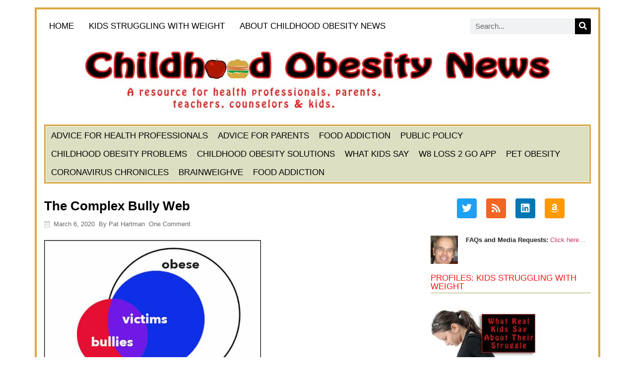

--- FILE ---
content_type: text/html; charset=UTF-8
request_url: https://childhoodobesitynews.com/2020/03/06/the-complex-bully-web/
body_size: 21059
content:
<!doctype html>
<html dir="ltr" lang="en-US" prefix="og: https://ogp.me/ns#">
<head>
	<meta charset="UTF-8">
	<meta name="viewport" content="width=device-width, initial-scale=1">
	<link rel="profile" href="https://gmpg.org/xfn/11">
	<title>The Web of Obesity and Bullying | Childhood Obesity News</title>
	<style>img:is([sizes="auto" i], [sizes^="auto," i]) { contain-intrinsic-size: 3000px 1500px }</style>
	
		<!-- All in One SEO 4.8.9 - aioseo.com -->
	<meta name="description" content="One study showed that obese adolescents have significantly high odds of being either a bullying victim, or a combination of victim and perp." />
	<meta name="robots" content="max-image-preview:large" />
	<meta name="author" content="Pat Hartman"/>
	<meta name="keywords" content="obesity causes,overweight teen,bullying,obesity,bullying and obesity,bullying study,bmi,obesity research" />
	<link rel="canonical" href="https://childhoodobesitynews.com/2020/03/06/the-complex-bully-web/" />
	<meta name="generator" content="All in One SEO (AIOSEO) 4.8.9" />
		<meta property="og:locale" content="en_US" />
		<meta property="og:site_name" content="Childhood Obesity News | A resource for health professionals, parents, teachers, counselors &amp; kids on the childhood obesity epidemic." />
		<meta property="og:type" content="article" />
		<meta property="og:title" content="The Web of Obesity and Bullying | Childhood Obesity News" />
		<meta property="og:description" content="One study showed that obese adolescents have significantly high odds of being either a bullying victim, or a combination of victim and perp." />
		<meta property="og:url" content="https://childhoodobesitynews.com/2020/03/06/the-complex-bully-web/" />
		<meta property="article:published_time" content="2020-03-06T10:00:56+00:00" />
		<meta property="article:modified_time" content="2020-03-05T20:03:43+00:00" />
		<meta name="twitter:card" content="summary" />
		<meta name="twitter:title" content="The Web of Obesity and Bullying | Childhood Obesity News" />
		<meta name="twitter:description" content="One study showed that obese adolescents have significantly high odds of being either a bullying victim, or a combination of victim and perp." />
		<meta name="twitter:image" content="https://childhoodobesitynews.com/wp-content/uploads/2020/03/obesity-and-bullying-graph.jpg" />
		<script type="application/ld+json" class="aioseo-schema">
			{"@context":"https:\/\/schema.org","@graph":[{"@type":"Article","@id":"https:\/\/childhoodobesitynews.com\/2020\/03\/06\/the-complex-bully-web\/#article","name":"The Web of Obesity and Bullying | Childhood Obesity News","headline":"The Complex Bully Web","author":{"@id":"https:\/\/childhoodobesitynews.com\/author\/pat-hartman\/#author"},"publisher":{"@id":"https:\/\/childhoodobesitynews.com\/#organization"},"image":{"@type":"ImageObject","url":"https:\/\/childhoodobesitynews.com\/wp-content\/uploads\/2020\/03\/obesity-and-bullying-graph.jpg","width":644,"height":442},"datePublished":"2020-03-06T06:00:56-05:00","dateModified":"2020-03-05T16:03:43-05:00","inLanguage":"en-US","commentCount":1,"mainEntityOfPage":{"@id":"https:\/\/childhoodobesitynews.com\/2020\/03\/06\/the-complex-bully-web\/#webpage"},"isPartOf":{"@id":"https:\/\/childhoodobesitynews.com\/2020\/03\/06\/the-complex-bully-web\/#webpage"},"articleSection":"Childhood Obesity Problems, Research"},{"@type":"BreadcrumbList","@id":"https:\/\/childhoodobesitynews.com\/2020\/03\/06\/the-complex-bully-web\/#breadcrumblist","itemListElement":[{"@type":"ListItem","@id":"https:\/\/childhoodobesitynews.com#listItem","position":1,"name":"Home","item":"https:\/\/childhoodobesitynews.com","nextItem":{"@type":"ListItem","@id":"https:\/\/childhoodobesitynews.com\/childhood-obesity-problems\/#listItem","name":"Childhood Obesity Problems"}},{"@type":"ListItem","@id":"https:\/\/childhoodobesitynews.com\/childhood-obesity-problems\/#listItem","position":2,"name":"Childhood Obesity Problems","item":"https:\/\/childhoodobesitynews.com\/childhood-obesity-problems\/","nextItem":{"@type":"ListItem","@id":"https:\/\/childhoodobesitynews.com\/2020\/03\/06\/the-complex-bully-web\/#listItem","name":"The Complex Bully Web"},"previousItem":{"@type":"ListItem","@id":"https:\/\/childhoodobesitynews.com#listItem","name":"Home"}},{"@type":"ListItem","@id":"https:\/\/childhoodobesitynews.com\/2020\/03\/06\/the-complex-bully-web\/#listItem","position":3,"name":"The Complex Bully Web","previousItem":{"@type":"ListItem","@id":"https:\/\/childhoodobesitynews.com\/childhood-obesity-problems\/#listItem","name":"Childhood Obesity Problems"}}]},{"@type":"Organization","@id":"https:\/\/childhoodobesitynews.com\/#organization","name":"eHealth International","description":"A resource for health professionals, parents, teachers, counselors & kids on the childhood obesity epidemic.","url":"https:\/\/childhoodobesitynews.com\/","telephone":"+12064484414","logo":{"@type":"ImageObject","url":"https:\/\/childhoodobesitynews.com\/wp-content\/uploads\/2022\/08\/logo_animation.gif","@id":"https:\/\/childhoodobesitynews.com\/2020\/03\/06\/the-complex-bully-web\/#organizationLogo","width":101,"height":102},"image":{"@id":"https:\/\/childhoodobesitynews.com\/2020\/03\/06\/the-complex-bully-web\/#organizationLogo"}},{"@type":"Person","@id":"https:\/\/childhoodobesitynews.com\/author\/pat-hartman\/#author","url":"https:\/\/childhoodobesitynews.com\/author\/pat-hartman\/","name":"Pat Hartman","image":{"@type":"ImageObject","@id":"https:\/\/childhoodobesitynews.com\/2020\/03\/06\/the-complex-bully-web\/#authorImage","url":"https:\/\/secure.gravatar.com\/avatar\/62dbe7fdfa0917688086f8f6f339c69677000f384e86c1949165edac73261c4d?s=96&d=identicon&r=g","width":96,"height":96,"caption":"Pat Hartman"}},{"@type":"WebPage","@id":"https:\/\/childhoodobesitynews.com\/2020\/03\/06\/the-complex-bully-web\/#webpage","url":"https:\/\/childhoodobesitynews.com\/2020\/03\/06\/the-complex-bully-web\/","name":"The Web of Obesity and Bullying | Childhood Obesity News","description":"One study showed that obese adolescents have significantly high odds of being either a bullying victim, or a combination of victim and perp.","inLanguage":"en-US","isPartOf":{"@id":"https:\/\/childhoodobesitynews.com\/#website"},"breadcrumb":{"@id":"https:\/\/childhoodobesitynews.com\/2020\/03\/06\/the-complex-bully-web\/#breadcrumblist"},"author":{"@id":"https:\/\/childhoodobesitynews.com\/author\/pat-hartman\/#author"},"creator":{"@id":"https:\/\/childhoodobesitynews.com\/author\/pat-hartman\/#author"},"image":{"@type":"ImageObject","url":"https:\/\/childhoodobesitynews.com\/wp-content\/uploads\/2020\/03\/obesity-and-bullying-graph.jpg","@id":"https:\/\/childhoodobesitynews.com\/2020\/03\/06\/the-complex-bully-web\/#mainImage","width":644,"height":442},"primaryImageOfPage":{"@id":"https:\/\/childhoodobesitynews.com\/2020\/03\/06\/the-complex-bully-web\/#mainImage"},"datePublished":"2020-03-06T06:00:56-05:00","dateModified":"2020-03-05T16:03:43-05:00"},{"@type":"WebSite","@id":"https:\/\/childhoodobesitynews.com\/#website","url":"https:\/\/childhoodobesitynews.com\/","name":"Childhood Obesity News","description":"A resource for health professionals, parents, teachers, counselors & kids on the childhood obesity epidemic.","inLanguage":"en-US","publisher":{"@id":"https:\/\/childhoodobesitynews.com\/#organization"}}]}
		</script>
		<!-- All in One SEO -->

<link rel="alternate" type="application/rss+xml" title="Childhood Obesity News &raquo; Feed" href="https://childhoodobesitynews.com/feed/" />
<link rel="alternate" type="application/rss+xml" title="Childhood Obesity News &raquo; Comments Feed" href="https://childhoodobesitynews.com/comments/feed/" />
<link rel="alternate" type="application/rss+xml" title="Childhood Obesity News &raquo; The Complex Bully Web Comments Feed" href="https://childhoodobesitynews.com/2020/03/06/the-complex-bully-web/feed/" />
<script>
window._wpemojiSettings = {"baseUrl":"https:\/\/s.w.org\/images\/core\/emoji\/16.0.1\/72x72\/","ext":".png","svgUrl":"https:\/\/s.w.org\/images\/core\/emoji\/16.0.1\/svg\/","svgExt":".svg","source":{"concatemoji":"https:\/\/childhoodobesitynews.com\/wp-includes\/js\/wp-emoji-release.min.js?ver=6.8.3"}};
/*! This file is auto-generated */
!function(s,n){var o,i,e;function c(e){try{var t={supportTests:e,timestamp:(new Date).valueOf()};sessionStorage.setItem(o,JSON.stringify(t))}catch(e){}}function p(e,t,n){e.clearRect(0,0,e.canvas.width,e.canvas.height),e.fillText(t,0,0);var t=new Uint32Array(e.getImageData(0,0,e.canvas.width,e.canvas.height).data),a=(e.clearRect(0,0,e.canvas.width,e.canvas.height),e.fillText(n,0,0),new Uint32Array(e.getImageData(0,0,e.canvas.width,e.canvas.height).data));return t.every(function(e,t){return e===a[t]})}function u(e,t){e.clearRect(0,0,e.canvas.width,e.canvas.height),e.fillText(t,0,0);for(var n=e.getImageData(16,16,1,1),a=0;a<n.data.length;a++)if(0!==n.data[a])return!1;return!0}function f(e,t,n,a){switch(t){case"flag":return n(e,"\ud83c\udff3\ufe0f\u200d\u26a7\ufe0f","\ud83c\udff3\ufe0f\u200b\u26a7\ufe0f")?!1:!n(e,"\ud83c\udde8\ud83c\uddf6","\ud83c\udde8\u200b\ud83c\uddf6")&&!n(e,"\ud83c\udff4\udb40\udc67\udb40\udc62\udb40\udc65\udb40\udc6e\udb40\udc67\udb40\udc7f","\ud83c\udff4\u200b\udb40\udc67\u200b\udb40\udc62\u200b\udb40\udc65\u200b\udb40\udc6e\u200b\udb40\udc67\u200b\udb40\udc7f");case"emoji":return!a(e,"\ud83e\udedf")}return!1}function g(e,t,n,a){var r="undefined"!=typeof WorkerGlobalScope&&self instanceof WorkerGlobalScope?new OffscreenCanvas(300,150):s.createElement("canvas"),o=r.getContext("2d",{willReadFrequently:!0}),i=(o.textBaseline="top",o.font="600 32px Arial",{});return e.forEach(function(e){i[e]=t(o,e,n,a)}),i}function t(e){var t=s.createElement("script");t.src=e,t.defer=!0,s.head.appendChild(t)}"undefined"!=typeof Promise&&(o="wpEmojiSettingsSupports",i=["flag","emoji"],n.supports={everything:!0,everythingExceptFlag:!0},e=new Promise(function(e){s.addEventListener("DOMContentLoaded",e,{once:!0})}),new Promise(function(t){var n=function(){try{var e=JSON.parse(sessionStorage.getItem(o));if("object"==typeof e&&"number"==typeof e.timestamp&&(new Date).valueOf()<e.timestamp+604800&&"object"==typeof e.supportTests)return e.supportTests}catch(e){}return null}();if(!n){if("undefined"!=typeof Worker&&"undefined"!=typeof OffscreenCanvas&&"undefined"!=typeof URL&&URL.createObjectURL&&"undefined"!=typeof Blob)try{var e="postMessage("+g.toString()+"("+[JSON.stringify(i),f.toString(),p.toString(),u.toString()].join(",")+"));",a=new Blob([e],{type:"text/javascript"}),r=new Worker(URL.createObjectURL(a),{name:"wpTestEmojiSupports"});return void(r.onmessage=function(e){c(n=e.data),r.terminate(),t(n)})}catch(e){}c(n=g(i,f,p,u))}t(n)}).then(function(e){for(var t in e)n.supports[t]=e[t],n.supports.everything=n.supports.everything&&n.supports[t],"flag"!==t&&(n.supports.everythingExceptFlag=n.supports.everythingExceptFlag&&n.supports[t]);n.supports.everythingExceptFlag=n.supports.everythingExceptFlag&&!n.supports.flag,n.DOMReady=!1,n.readyCallback=function(){n.DOMReady=!0}}).then(function(){return e}).then(function(){var e;n.supports.everything||(n.readyCallback(),(e=n.source||{}).concatemoji?t(e.concatemoji):e.wpemoji&&e.twemoji&&(t(e.twemoji),t(e.wpemoji)))}))}((window,document),window._wpemojiSettings);
</script>
<link rel='stylesheet' id='toolset-common-es-css' href='https://childhoodobesitynews.com/wp-content/plugins/toolset-blocks/vendor/toolset/common-es/public/toolset-common-es.css?ver=140000' media='all' />
<link rel='stylesheet' id='toolset_blocks-style-css-css' href='https://childhoodobesitynews.com/wp-content/plugins/toolset-blocks/vendor/toolset/blocks/public/css/style.css?ver=1.4.1' media='all' />
<link rel='stylesheet' id='toolset_bootstrap_4-css' href='https://childhoodobesitynews.com/wp-content/plugins/toolset-blocks/vendor/toolset/toolset-common/res/lib/bootstrap4/css/bootstrap.min.css?ver=4.5.3' media='screen' />
<style id='wp-emoji-styles-inline-css'>

	img.wp-smiley, img.emoji {
		display: inline !important;
		border: none !important;
		box-shadow: none !important;
		height: 1em !important;
		width: 1em !important;
		margin: 0 0.07em !important;
		vertical-align: -0.1em !important;
		background: none !important;
		padding: 0 !important;
	}
</style>
<link rel='stylesheet' id='wp-block-library-css' href='https://childhoodobesitynews.com/wp-includes/css/dist/block-library/style.min.css?ver=6.8.3' media='all' />
<link rel='stylesheet' id='view_editor_gutenberg_frontend_assets-css' href='https://childhoodobesitynews.com/wp-content/plugins/toolset-blocks/public/css/views-frontend.css?ver=3.4.2' media='all' />
<style id='global-styles-inline-css'>
:root{--wp--preset--aspect-ratio--square: 1;--wp--preset--aspect-ratio--4-3: 4/3;--wp--preset--aspect-ratio--3-4: 3/4;--wp--preset--aspect-ratio--3-2: 3/2;--wp--preset--aspect-ratio--2-3: 2/3;--wp--preset--aspect-ratio--16-9: 16/9;--wp--preset--aspect-ratio--9-16: 9/16;--wp--preset--color--black: #000000;--wp--preset--color--cyan-bluish-gray: #abb8c3;--wp--preset--color--white: #ffffff;--wp--preset--color--pale-pink: #f78da7;--wp--preset--color--vivid-red: #cf2e2e;--wp--preset--color--luminous-vivid-orange: #ff6900;--wp--preset--color--luminous-vivid-amber: #fcb900;--wp--preset--color--light-green-cyan: #7bdcb5;--wp--preset--color--vivid-green-cyan: #00d084;--wp--preset--color--pale-cyan-blue: #8ed1fc;--wp--preset--color--vivid-cyan-blue: #0693e3;--wp--preset--color--vivid-purple: #9b51e0;--wp--preset--gradient--vivid-cyan-blue-to-vivid-purple: linear-gradient(135deg,rgba(6,147,227,1) 0%,rgb(155,81,224) 100%);--wp--preset--gradient--light-green-cyan-to-vivid-green-cyan: linear-gradient(135deg,rgb(122,220,180) 0%,rgb(0,208,130) 100%);--wp--preset--gradient--luminous-vivid-amber-to-luminous-vivid-orange: linear-gradient(135deg,rgba(252,185,0,1) 0%,rgba(255,105,0,1) 100%);--wp--preset--gradient--luminous-vivid-orange-to-vivid-red: linear-gradient(135deg,rgba(255,105,0,1) 0%,rgb(207,46,46) 100%);--wp--preset--gradient--very-light-gray-to-cyan-bluish-gray: linear-gradient(135deg,rgb(238,238,238) 0%,rgb(169,184,195) 100%);--wp--preset--gradient--cool-to-warm-spectrum: linear-gradient(135deg,rgb(74,234,220) 0%,rgb(151,120,209) 20%,rgb(207,42,186) 40%,rgb(238,44,130) 60%,rgb(251,105,98) 80%,rgb(254,248,76) 100%);--wp--preset--gradient--blush-light-purple: linear-gradient(135deg,rgb(255,206,236) 0%,rgb(152,150,240) 100%);--wp--preset--gradient--blush-bordeaux: linear-gradient(135deg,rgb(254,205,165) 0%,rgb(254,45,45) 50%,rgb(107,0,62) 100%);--wp--preset--gradient--luminous-dusk: linear-gradient(135deg,rgb(255,203,112) 0%,rgb(199,81,192) 50%,rgb(65,88,208) 100%);--wp--preset--gradient--pale-ocean: linear-gradient(135deg,rgb(255,245,203) 0%,rgb(182,227,212) 50%,rgb(51,167,181) 100%);--wp--preset--gradient--electric-grass: linear-gradient(135deg,rgb(202,248,128) 0%,rgb(113,206,126) 100%);--wp--preset--gradient--midnight: linear-gradient(135deg,rgb(2,3,129) 0%,rgb(40,116,252) 100%);--wp--preset--font-size--small: 13px;--wp--preset--font-size--medium: 20px;--wp--preset--font-size--large: 36px;--wp--preset--font-size--x-large: 42px;--wp--preset--spacing--20: 0.44rem;--wp--preset--spacing--30: 0.67rem;--wp--preset--spacing--40: 1rem;--wp--preset--spacing--50: 1.5rem;--wp--preset--spacing--60: 2.25rem;--wp--preset--spacing--70: 3.38rem;--wp--preset--spacing--80: 5.06rem;--wp--preset--shadow--natural: 6px 6px 9px rgba(0, 0, 0, 0.2);--wp--preset--shadow--deep: 12px 12px 50px rgba(0, 0, 0, 0.4);--wp--preset--shadow--sharp: 6px 6px 0px rgba(0, 0, 0, 0.2);--wp--preset--shadow--outlined: 6px 6px 0px -3px rgba(255, 255, 255, 1), 6px 6px rgba(0, 0, 0, 1);--wp--preset--shadow--crisp: 6px 6px 0px rgba(0, 0, 0, 1);}:root { --wp--style--global--content-size: 800px;--wp--style--global--wide-size: 1200px; }:where(body) { margin: 0; }.wp-site-blocks > .alignleft { float: left; margin-right: 2em; }.wp-site-blocks > .alignright { float: right; margin-left: 2em; }.wp-site-blocks > .aligncenter { justify-content: center; margin-left: auto; margin-right: auto; }:where(.wp-site-blocks) > * { margin-block-start: 24px; margin-block-end: 0; }:where(.wp-site-blocks) > :first-child { margin-block-start: 0; }:where(.wp-site-blocks) > :last-child { margin-block-end: 0; }:root { --wp--style--block-gap: 24px; }:root :where(.is-layout-flow) > :first-child{margin-block-start: 0;}:root :where(.is-layout-flow) > :last-child{margin-block-end: 0;}:root :where(.is-layout-flow) > *{margin-block-start: 24px;margin-block-end: 0;}:root :where(.is-layout-constrained) > :first-child{margin-block-start: 0;}:root :where(.is-layout-constrained) > :last-child{margin-block-end: 0;}:root :where(.is-layout-constrained) > *{margin-block-start: 24px;margin-block-end: 0;}:root :where(.is-layout-flex){gap: 24px;}:root :where(.is-layout-grid){gap: 24px;}.is-layout-flow > .alignleft{float: left;margin-inline-start: 0;margin-inline-end: 2em;}.is-layout-flow > .alignright{float: right;margin-inline-start: 2em;margin-inline-end: 0;}.is-layout-flow > .aligncenter{margin-left: auto !important;margin-right: auto !important;}.is-layout-constrained > .alignleft{float: left;margin-inline-start: 0;margin-inline-end: 2em;}.is-layout-constrained > .alignright{float: right;margin-inline-start: 2em;margin-inline-end: 0;}.is-layout-constrained > .aligncenter{margin-left: auto !important;margin-right: auto !important;}.is-layout-constrained > :where(:not(.alignleft):not(.alignright):not(.alignfull)){max-width: var(--wp--style--global--content-size);margin-left: auto !important;margin-right: auto !important;}.is-layout-constrained > .alignwide{max-width: var(--wp--style--global--wide-size);}body .is-layout-flex{display: flex;}.is-layout-flex{flex-wrap: wrap;align-items: center;}.is-layout-flex > :is(*, div){margin: 0;}body .is-layout-grid{display: grid;}.is-layout-grid > :is(*, div){margin: 0;}body{padding-top: 0px;padding-right: 0px;padding-bottom: 0px;padding-left: 0px;}a:where(:not(.wp-element-button)){text-decoration: underline;}:root :where(.wp-element-button, .wp-block-button__link){background-color: #32373c;border-width: 0;color: #fff;font-family: inherit;font-size: inherit;line-height: inherit;padding: calc(0.667em + 2px) calc(1.333em + 2px);text-decoration: none;}.has-black-color{color: var(--wp--preset--color--black) !important;}.has-cyan-bluish-gray-color{color: var(--wp--preset--color--cyan-bluish-gray) !important;}.has-white-color{color: var(--wp--preset--color--white) !important;}.has-pale-pink-color{color: var(--wp--preset--color--pale-pink) !important;}.has-vivid-red-color{color: var(--wp--preset--color--vivid-red) !important;}.has-luminous-vivid-orange-color{color: var(--wp--preset--color--luminous-vivid-orange) !important;}.has-luminous-vivid-amber-color{color: var(--wp--preset--color--luminous-vivid-amber) !important;}.has-light-green-cyan-color{color: var(--wp--preset--color--light-green-cyan) !important;}.has-vivid-green-cyan-color{color: var(--wp--preset--color--vivid-green-cyan) !important;}.has-pale-cyan-blue-color{color: var(--wp--preset--color--pale-cyan-blue) !important;}.has-vivid-cyan-blue-color{color: var(--wp--preset--color--vivid-cyan-blue) !important;}.has-vivid-purple-color{color: var(--wp--preset--color--vivid-purple) !important;}.has-black-background-color{background-color: var(--wp--preset--color--black) !important;}.has-cyan-bluish-gray-background-color{background-color: var(--wp--preset--color--cyan-bluish-gray) !important;}.has-white-background-color{background-color: var(--wp--preset--color--white) !important;}.has-pale-pink-background-color{background-color: var(--wp--preset--color--pale-pink) !important;}.has-vivid-red-background-color{background-color: var(--wp--preset--color--vivid-red) !important;}.has-luminous-vivid-orange-background-color{background-color: var(--wp--preset--color--luminous-vivid-orange) !important;}.has-luminous-vivid-amber-background-color{background-color: var(--wp--preset--color--luminous-vivid-amber) !important;}.has-light-green-cyan-background-color{background-color: var(--wp--preset--color--light-green-cyan) !important;}.has-vivid-green-cyan-background-color{background-color: var(--wp--preset--color--vivid-green-cyan) !important;}.has-pale-cyan-blue-background-color{background-color: var(--wp--preset--color--pale-cyan-blue) !important;}.has-vivid-cyan-blue-background-color{background-color: var(--wp--preset--color--vivid-cyan-blue) !important;}.has-vivid-purple-background-color{background-color: var(--wp--preset--color--vivid-purple) !important;}.has-black-border-color{border-color: var(--wp--preset--color--black) !important;}.has-cyan-bluish-gray-border-color{border-color: var(--wp--preset--color--cyan-bluish-gray) !important;}.has-white-border-color{border-color: var(--wp--preset--color--white) !important;}.has-pale-pink-border-color{border-color: var(--wp--preset--color--pale-pink) !important;}.has-vivid-red-border-color{border-color: var(--wp--preset--color--vivid-red) !important;}.has-luminous-vivid-orange-border-color{border-color: var(--wp--preset--color--luminous-vivid-orange) !important;}.has-luminous-vivid-amber-border-color{border-color: var(--wp--preset--color--luminous-vivid-amber) !important;}.has-light-green-cyan-border-color{border-color: var(--wp--preset--color--light-green-cyan) !important;}.has-vivid-green-cyan-border-color{border-color: var(--wp--preset--color--vivid-green-cyan) !important;}.has-pale-cyan-blue-border-color{border-color: var(--wp--preset--color--pale-cyan-blue) !important;}.has-vivid-cyan-blue-border-color{border-color: var(--wp--preset--color--vivid-cyan-blue) !important;}.has-vivid-purple-border-color{border-color: var(--wp--preset--color--vivid-purple) !important;}.has-vivid-cyan-blue-to-vivid-purple-gradient-background{background: var(--wp--preset--gradient--vivid-cyan-blue-to-vivid-purple) !important;}.has-light-green-cyan-to-vivid-green-cyan-gradient-background{background: var(--wp--preset--gradient--light-green-cyan-to-vivid-green-cyan) !important;}.has-luminous-vivid-amber-to-luminous-vivid-orange-gradient-background{background: var(--wp--preset--gradient--luminous-vivid-amber-to-luminous-vivid-orange) !important;}.has-luminous-vivid-orange-to-vivid-red-gradient-background{background: var(--wp--preset--gradient--luminous-vivid-orange-to-vivid-red) !important;}.has-very-light-gray-to-cyan-bluish-gray-gradient-background{background: var(--wp--preset--gradient--very-light-gray-to-cyan-bluish-gray) !important;}.has-cool-to-warm-spectrum-gradient-background{background: var(--wp--preset--gradient--cool-to-warm-spectrum) !important;}.has-blush-light-purple-gradient-background{background: var(--wp--preset--gradient--blush-light-purple) !important;}.has-blush-bordeaux-gradient-background{background: var(--wp--preset--gradient--blush-bordeaux) !important;}.has-luminous-dusk-gradient-background{background: var(--wp--preset--gradient--luminous-dusk) !important;}.has-pale-ocean-gradient-background{background: var(--wp--preset--gradient--pale-ocean) !important;}.has-electric-grass-gradient-background{background: var(--wp--preset--gradient--electric-grass) !important;}.has-midnight-gradient-background{background: var(--wp--preset--gradient--midnight) !important;}.has-small-font-size{font-size: var(--wp--preset--font-size--small) !important;}.has-medium-font-size{font-size: var(--wp--preset--font-size--medium) !important;}.has-large-font-size{font-size: var(--wp--preset--font-size--large) !important;}.has-x-large-font-size{font-size: var(--wp--preset--font-size--x-large) !important;}
:root :where(.wp-block-pullquote){font-size: 1.5em;line-height: 1.6;}
</style>
<link rel='stylesheet' id='hello-elementor-css' href='https://childhoodobesitynews.com/wp-content/themes/hello-elementor/assets/css/reset.css?ver=3.4.5' media='all' />
<link rel='stylesheet' id='hello-elementor-theme-style-css' href='https://childhoodobesitynews.com/wp-content/themes/hello-elementor/assets/css/theme.css?ver=3.4.5' media='all' />
<link rel='stylesheet' id='hello-elementor-header-footer-css' href='https://childhoodobesitynews.com/wp-content/themes/hello-elementor/assets/css/header-footer.css?ver=3.4.5' media='all' />
<link rel='stylesheet' id='elementor-frontend-css' href='https://childhoodobesitynews.com/wp-content/plugins/elementor/assets/css/frontend.min.css?ver=3.33.0' media='all' />
<style id='elementor-frontend-inline-css'>
.elementor-kit-93896{--e-global-color-primary:#6EC1E4;--e-global-color-secondary:#54595F;--e-global-color-text:#7A7A7A;--e-global-color-accent:#61CE70;--e-global-typography-primary-font-family:"Roboto";--e-global-typography-primary-font-weight:600;--e-global-typography-secondary-font-family:"Roboto Slab";--e-global-typography-secondary-font-weight:400;--e-global-typography-text-font-family:"Roboto";--e-global-typography-text-font-weight:400;--e-global-typography-accent-font-family:"Roboto";--e-global-typography-accent-font-weight:500;}.elementor-kit-93896 e-page-transition{background-color:#FFBC7D;}.elementor-section.elementor-section-boxed > .elementor-container{max-width:1140px;}.e-con{--container-max-width:1140px;}.elementor-widget:not(:last-child){margin-block-end:20px;}.elementor-element{--widgets-spacing:20px 20px;--widgets-spacing-row:20px;--widgets-spacing-column:20px;}{}h1.entry-title{display:var(--page-title-display);}@media(max-width:1024px){.elementor-section.elementor-section-boxed > .elementor-container{max-width:1024px;}.e-con{--container-max-width:1024px;}}@media(max-width:767px){.elementor-section.elementor-section-boxed > .elementor-container{max-width:767px;}.e-con{--container-max-width:767px;}}
.elementor-93497 .elementor-element.elementor-element-dcfd06d{transition:background 0.3s, border 0.3s, border-radius 0.3s, box-shadow 0.3s;margin-top:15px;margin-bottom:0px;}.elementor-93497 .elementor-element.elementor-element-dcfd06d > .elementor-background-overlay{transition:background 0.3s, border-radius 0.3s, opacity 0.3s;}.elementor-93497 .elementor-element.elementor-element-c5dc143:not(.elementor-motion-effects-element-type-background) > .elementor-widget-wrap, .elementor-93497 .elementor-element.elementor-element-c5dc143 > .elementor-widget-wrap > .elementor-motion-effects-container > .elementor-motion-effects-layer{background-color:#FFFFFF;}.elementor-bc-flex-widget .elementor-93497 .elementor-element.elementor-element-c5dc143.elementor-column .elementor-widget-wrap{align-items:center;}.elementor-93497 .elementor-element.elementor-element-c5dc143.elementor-column.elementor-element[data-element_type="column"] > .elementor-widget-wrap.elementor-element-populated{align-content:center;align-items:center;}.elementor-93497 .elementor-element.elementor-element-c5dc143.elementor-column > .elementor-widget-wrap{justify-content:space-between;}.elementor-93497 .elementor-element.elementor-element-c5dc143 > .elementor-element-populated{border-style:solid;border-width:4px 4px 0px 4px;border-color:#D8A842;transition:background 0.3s, border 0.3s, border-radius 0.3s, box-shadow 0.3s;margin:0px 0px 0px 0px;--e-column-margin-right:0px;--e-column-margin-left:0px;padding:15px 15px 15px 15px;}.elementor-93497 .elementor-element.elementor-element-c5dc143 > .elementor-element-populated > .elementor-background-overlay{transition:background 0.3s, border-radius 0.3s, opacity 0.3s;}.elementor-widget-nav-menu .elementor-nav-menu .elementor-item{font-family:var( --e-global-typography-primary-font-family ), Sans-serif;font-weight:var( --e-global-typography-primary-font-weight );}.elementor-widget-nav-menu .elementor-nav-menu--main .elementor-item{color:var( --e-global-color-text );fill:var( --e-global-color-text );}.elementor-widget-nav-menu .elementor-nav-menu--main .elementor-item:hover,
					.elementor-widget-nav-menu .elementor-nav-menu--main .elementor-item.elementor-item-active,
					.elementor-widget-nav-menu .elementor-nav-menu--main .elementor-item.highlighted,
					.elementor-widget-nav-menu .elementor-nav-menu--main .elementor-item:focus{color:var( --e-global-color-accent );fill:var( --e-global-color-accent );}.elementor-widget-nav-menu .elementor-nav-menu--main:not(.e--pointer-framed) .elementor-item:before,
					.elementor-widget-nav-menu .elementor-nav-menu--main:not(.e--pointer-framed) .elementor-item:after{background-color:var( --e-global-color-accent );}.elementor-widget-nav-menu .e--pointer-framed .elementor-item:before,
					.elementor-widget-nav-menu .e--pointer-framed .elementor-item:after{border-color:var( --e-global-color-accent );}.elementor-widget-nav-menu{--e-nav-menu-divider-color:var( --e-global-color-text );}.elementor-widget-nav-menu .elementor-nav-menu--dropdown .elementor-item, .elementor-widget-nav-menu .elementor-nav-menu--dropdown  .elementor-sub-item{font-family:var( --e-global-typography-accent-font-family ), Sans-serif;font-weight:var( --e-global-typography-accent-font-weight );}.elementor-93497 .elementor-element.elementor-element-e4f29ff{width:auto;max-width:auto;--e-nav-menu-horizontal-menu-item-margin:calc( 10px / 2 );}.elementor-93497 .elementor-element.elementor-element-e4f29ff .elementor-menu-toggle{margin-right:auto;}.elementor-93497 .elementor-element.elementor-element-e4f29ff .elementor-nav-menu .elementor-item{font-family:"Tahoma", Sans-serif;font-size:17px;font-weight:400;text-transform:uppercase;line-height:1em;}.elementor-93497 .elementor-element.elementor-element-e4f29ff .elementor-nav-menu--main .elementor-item{color:#000000;fill:#000000;padding-left:10px;padding-right:10px;padding-top:10px;padding-bottom:10px;}.elementor-93497 .elementor-element.elementor-element-e4f29ff .elementor-nav-menu--main .elementor-item:hover,
					.elementor-93497 .elementor-element.elementor-element-e4f29ff .elementor-nav-menu--main .elementor-item.elementor-item-active,
					.elementor-93497 .elementor-element.elementor-element-e4f29ff .elementor-nav-menu--main .elementor-item.highlighted,
					.elementor-93497 .elementor-element.elementor-element-e4f29ff .elementor-nav-menu--main .elementor-item:focus{color:#fff;}.elementor-93497 .elementor-element.elementor-element-e4f29ff .elementor-nav-menu--main:not(.e--pointer-framed) .elementor-item:before,
					.elementor-93497 .elementor-element.elementor-element-e4f29ff .elementor-nav-menu--main:not(.e--pointer-framed) .elementor-item:after{background-color:#F41A1A;}.elementor-93497 .elementor-element.elementor-element-e4f29ff .e--pointer-framed .elementor-item:before,
					.elementor-93497 .elementor-element.elementor-element-e4f29ff .e--pointer-framed .elementor-item:after{border-color:#F41A1A;}.elementor-93497 .elementor-element.elementor-element-e4f29ff .elementor-nav-menu--main:not(.elementor-nav-menu--layout-horizontal) .elementor-nav-menu > li:not(:last-child){margin-bottom:10px;}.elementor-93497 .elementor-element.elementor-element-e4f29ff .elementor-nav-menu--dropdown a:hover,
					.elementor-93497 .elementor-element.elementor-element-e4f29ff .elementor-nav-menu--dropdown a:focus,
					.elementor-93497 .elementor-element.elementor-element-e4f29ff .elementor-nav-menu--dropdown a.elementor-item-active,
					.elementor-93497 .elementor-element.elementor-element-e4f29ff .elementor-nav-menu--dropdown a.highlighted{background-color:#222222;}.elementor-widget-search-form input[type="search"].elementor-search-form__input{font-family:var( --e-global-typography-text-font-family ), Sans-serif;font-weight:var( --e-global-typography-text-font-weight );}.elementor-widget-search-form .elementor-search-form__input,
					.elementor-widget-search-form .elementor-search-form__icon,
					.elementor-widget-search-form .elementor-lightbox .dialog-lightbox-close-button,
					.elementor-widget-search-form .elementor-lightbox .dialog-lightbox-close-button:hover,
					.elementor-widget-search-form.elementor-search-form--skin-full_screen input[type="search"].elementor-search-form__input{color:var( --e-global-color-text );fill:var( --e-global-color-text );}.elementor-widget-search-form .elementor-search-form__submit{font-family:var( --e-global-typography-text-font-family ), Sans-serif;font-weight:var( --e-global-typography-text-font-weight );background-color:var( --e-global-color-secondary );}.elementor-93497 .elementor-element.elementor-element-ab55bd1{width:auto;max-width:auto;}.elementor-93497 .elementor-element.elementor-element-ab55bd1 .elementor-search-form__container{min-height:32px;}.elementor-93497 .elementor-element.elementor-element-ab55bd1 .elementor-search-form__submit{min-width:32px;background-color:#000000;}body:not(.rtl) .elementor-93497 .elementor-element.elementor-element-ab55bd1 .elementor-search-form__icon{padding-left:calc(32px / 3);}body.rtl .elementor-93497 .elementor-element.elementor-element-ab55bd1 .elementor-search-form__icon{padding-right:calc(32px / 3);}.elementor-93497 .elementor-element.elementor-element-ab55bd1 .elementor-search-form__input, .elementor-93497 .elementor-element.elementor-element-ab55bd1.elementor-search-form--button-type-text .elementor-search-form__submit{padding-left:calc(32px / 3);padding-right:calc(32px / 3);}.elementor-93497 .elementor-element.elementor-element-ab55bd1 .elementor-search-form__input,
					.elementor-93497 .elementor-element.elementor-element-ab55bd1 .elementor-search-form__icon,
					.elementor-93497 .elementor-element.elementor-element-ab55bd1 .elementor-lightbox .dialog-lightbox-close-button,
					.elementor-93497 .elementor-element.elementor-element-ab55bd1 .elementor-lightbox .dialog-lightbox-close-button:hover,
					.elementor-93497 .elementor-element.elementor-element-ab55bd1.elementor-search-form--skin-full_screen input[type="search"].elementor-search-form__input{color:#000000;fill:#000000;}.elementor-93497 .elementor-element.elementor-element-ab55bd1:not(.elementor-search-form--skin-full_screen) .elementor-search-form__container{border-radius:3px;}.elementor-93497 .elementor-element.elementor-element-ab55bd1.elementor-search-form--skin-full_screen input[type="search"].elementor-search-form__input{border-radius:3px;}.elementor-93497 .elementor-element.elementor-element-365f587:not(.elementor-motion-effects-element-type-background) > .elementor-widget-wrap, .elementor-93497 .elementor-element.elementor-element-365f587 > .elementor-widget-wrap > .elementor-motion-effects-container > .elementor-motion-effects-layer{background-color:#FFFFFF;}.elementor-93497 .elementor-element.elementor-element-365f587 > .elementor-element-populated{border-style:solid;border-width:0px 4px 0px 4px;border-color:#D8A842;transition:background 0.3s, border 0.3s, border-radius 0.3s, box-shadow 0.3s;padding:0px 15px 15px 15px;}.elementor-93497 .elementor-element.elementor-element-365f587 > .elementor-element-populated > .elementor-background-overlay{transition:background 0.3s, border-radius 0.3s, opacity 0.3s;}.elementor-widget-image .widget-image-caption{color:var( --e-global-color-text );font-family:var( --e-global-typography-text-font-family ), Sans-serif;font-weight:var( --e-global-typography-text-font-weight );}.elementor-93497 .elementor-element.elementor-element-a26abcc > .elementor-widget-container{margin:-10px 0px -10px 0px;}.elementor-93497 .elementor-element.elementor-element-a26abcc img{width:100%;}.elementor-93497 .elementor-element.elementor-element-e8135b3:not(.elementor-motion-effects-element-type-background) > .elementor-widget-wrap, .elementor-93497 .elementor-element.elementor-element-e8135b3 > .elementor-widget-wrap > .elementor-motion-effects-container > .elementor-motion-effects-layer{background-color:#DCDFC2;}.elementor-93497 .elementor-element.elementor-element-e8135b3 > .elementor-element-populated{border-style:solid;border-width:3px 3px 3px 3px;border-color:#D8A842;transition:background 0.3s, border 0.3s, border-radius 0.3s, box-shadow 0.3s;padding:0px 0px 0px 0px;}.elementor-93497 .elementor-element.elementor-element-e8135b3 > .elementor-element-populated > .elementor-background-overlay{transition:background 0.3s, border-radius 0.3s, opacity 0.3s;}.elementor-93497 .elementor-element.elementor-element-32561f9 > .elementor-widget-container{padding:0px 0px 0px 0px;border-style:solid;border-width:1px 1px 1px 1px;border-color:#FFFFFF;}.elementor-93497 .elementor-element.elementor-element-32561f9 .elementor-menu-toggle{margin:0 auto;}.elementor-93497 .elementor-element.elementor-element-32561f9 .elementor-nav-menu .elementor-item{font-family:"Tahoma", Sans-serif;font-size:17px;font-weight:400;text-transform:uppercase;line-height:1em;}.elementor-93497 .elementor-element.elementor-element-32561f9 .elementor-nav-menu--main .elementor-item{color:#000000;fill:#000000;padding-left:10px;padding-right:10px;padding-top:10px;padding-bottom:10px;}.elementor-93497 .elementor-element.elementor-element-32561f9 .elementor-nav-menu--main .elementor-item:hover,
					.elementor-93497 .elementor-element.elementor-element-32561f9 .elementor-nav-menu--main .elementor-item.elementor-item-active,
					.elementor-93497 .elementor-element.elementor-element-32561f9 .elementor-nav-menu--main .elementor-item.highlighted,
					.elementor-93497 .elementor-element.elementor-element-32561f9 .elementor-nav-menu--main .elementor-item:focus{color:#fff;}.elementor-93497 .elementor-element.elementor-element-32561f9 .elementor-nav-menu--main:not(.e--pointer-framed) .elementor-item:before,
					.elementor-93497 .elementor-element.elementor-element-32561f9 .elementor-nav-menu--main:not(.e--pointer-framed) .elementor-item:after{background-color:#F41A1A;}.elementor-93497 .elementor-element.elementor-element-32561f9 .e--pointer-framed .elementor-item:before,
					.elementor-93497 .elementor-element.elementor-element-32561f9 .e--pointer-framed .elementor-item:after{border-color:#F41A1A;}.elementor-93497 .elementor-element.elementor-element-32561f9{--e-nav-menu-horizontal-menu-item-margin:calc( 0px / 2 );}.elementor-93497 .elementor-element.elementor-element-32561f9 .elementor-nav-menu--main:not(.elementor-nav-menu--layout-horizontal) .elementor-nav-menu > li:not(:last-child){margin-bottom:0px;}.elementor-93497 .elementor-element.elementor-element-b34ccb3:not(.elementor-motion-effects-element-type-background) > .elementor-widget-wrap, .elementor-93497 .elementor-element.elementor-element-b34ccb3 > .elementor-widget-wrap > .elementor-motion-effects-container > .elementor-motion-effects-layer{background-color:#DCDFC2;}.elementor-93497 .elementor-element.elementor-element-b34ccb3 > .elementor-element-populated{border-style:solid;border-width:3px 3px 3px 3px;border-color:#D8A842;transition:background 0.3s, border 0.3s, border-radius 0.3s, box-shadow 0.3s;padding:0px 0px 0px 0px;}.elementor-93497 .elementor-element.elementor-element-b34ccb3 > .elementor-element-populated > .elementor-background-overlay{transition:background 0.3s, border-radius 0.3s, opacity 0.3s;}.elementor-93497 .elementor-element.elementor-element-f4c8054 > .elementor-widget-container{padding:14px 14px 14px 14px;border-style:solid;border-width:1px 1px 1px 1px;border-color:#FFFFFF;}.elementor-93497 .elementor-element.elementor-element-f4c8054 .elementor-nav-menu .elementor-item{font-family:"Tahoma", Sans-serif;font-size:17px;font-weight:400;text-transform:uppercase;line-height:24px;}.elementor-93497 .elementor-element.elementor-element-f4c8054 .elementor-nav-menu--main .elementor-item{color:#000000;fill:#000000;padding-left:6px;padding-right:6px;padding-top:10px;padding-bottom:10px;}.elementor-93497 .elementor-element.elementor-element-f4c8054 .elementor-nav-menu--main .elementor-item:hover,
					.elementor-93497 .elementor-element.elementor-element-f4c8054 .elementor-nav-menu--main .elementor-item.elementor-item-active,
					.elementor-93497 .elementor-element.elementor-element-f4c8054 .elementor-nav-menu--main .elementor-item.highlighted,
					.elementor-93497 .elementor-element.elementor-element-f4c8054 .elementor-nav-menu--main .elementor-item:focus{color:#fff;}.elementor-93497 .elementor-element.elementor-element-f4c8054 .elementor-nav-menu--main:not(.e--pointer-framed) .elementor-item:before,
					.elementor-93497 .elementor-element.elementor-element-f4c8054 .elementor-nav-menu--main:not(.e--pointer-framed) .elementor-item:after{background-color:#F41A1A;}.elementor-93497 .elementor-element.elementor-element-f4c8054 .e--pointer-framed .elementor-item:before,
					.elementor-93497 .elementor-element.elementor-element-f4c8054 .e--pointer-framed .elementor-item:after{border-color:#F41A1A;}.elementor-93497 .elementor-element.elementor-element-f4c8054{--e-nav-menu-horizontal-menu-item-margin:calc( 0px / 2 );}.elementor-93497 .elementor-element.elementor-element-f4c8054 .elementor-nav-menu--main:not(.elementor-nav-menu--layout-horizontal) .elementor-nav-menu > li:not(:last-child){margin-bottom:0px;}.elementor-theme-builder-content-area{height:400px;}.elementor-location-header:before, .elementor-location-footer:before{content:"";display:table;clear:both;}@media(max-width:767px){.elementor-93497 .elementor-element.elementor-element-dcfd06d{margin-top:0px;margin-bottom:0px;}.elementor-93497 .elementor-element.elementor-element-c5dc143 > .elementor-element-populated{border-width:0px 0px 0px 0px;}.elementor-93497 .elementor-element.elementor-element-365f587 > .elementor-element-populated{border-width:0px 0px 0px 0px;}.elementor-93497 .elementor-element.elementor-element-f4c8054 .elementor-nav-menu .elementor-item{font-size:15px;}}
.elementor-93512 .elementor-element.elementor-element-01560fe{margin-top:15px;margin-bottom:15px;}.elementor-widget-text-editor{font-family:var( --e-global-typography-text-font-family ), Sans-serif;font-weight:var( --e-global-typography-text-font-weight );color:var( --e-global-color-text );}.elementor-widget-text-editor.elementor-drop-cap-view-stacked .elementor-drop-cap{background-color:var( --e-global-color-primary );}.elementor-widget-text-editor.elementor-drop-cap-view-framed .elementor-drop-cap, .elementor-widget-text-editor.elementor-drop-cap-view-default .elementor-drop-cap{color:var( --e-global-color-primary );border-color:var( --e-global-color-primary );}.elementor-93512 .elementor-element.elementor-element-a182956{text-align:center;color:#000000;}.elementor-theme-builder-content-area{height:400px;}.elementor-location-header:before, .elementor-location-footer:before{content:"";display:table;clear:both;}
.elementor-93579 .elementor-element.elementor-element-3177f386:not(.elementor-motion-effects-element-type-background) > .elementor-widget-wrap, .elementor-93579 .elementor-element.elementor-element-3177f386 > .elementor-widget-wrap > .elementor-motion-effects-container > .elementor-motion-effects-layer{background-color:#FFFFFF;}.elementor-93579 .elementor-element.elementor-element-3177f386 > .elementor-element-populated{border-style:solid;border-width:0px 0px 4px 4px;border-color:#D8A842;transition:background 0.3s, border 0.3s, border-radius 0.3s, box-shadow 0.3s;padding:15px 15px 15px 15px;}.elementor-93579 .elementor-element.elementor-element-3177f386 > .elementor-element-populated > .elementor-background-overlay{transition:background 0.3s, border-radius 0.3s, opacity 0.3s;}.elementor-widget-heading .elementor-heading-title{font-family:var( --e-global-typography-primary-font-family ), Sans-serif;font-weight:var( --e-global-typography-primary-font-weight );color:var( --e-global-color-primary );}.elementor-93579 .elementor-element.elementor-element-480c60d > .elementor-widget-container{margin:0px 0px -10px 0px;}.elementor-93579 .elementor-element.elementor-element-480c60d .elementor-heading-title{font-family:"Tahoma", Sans-serif;font-size:26px;font-weight:600;line-height:30px;color:#000000;}.elementor-widget-post-info .elementor-icon-list-item:not(:last-child):after{border-color:var( --e-global-color-text );}.elementor-widget-post-info .elementor-icon-list-icon i{color:var( --e-global-color-primary );}.elementor-widget-post-info .elementor-icon-list-icon svg{fill:var( --e-global-color-primary );}.elementor-widget-post-info .elementor-icon-list-text, .elementor-widget-post-info .elementor-icon-list-text a{color:var( --e-global-color-secondary );}.elementor-widget-post-info .elementor-icon-list-item{font-family:var( --e-global-typography-text-font-family ), Sans-serif;font-weight:var( --e-global-typography-text-font-weight );}.elementor-93579 .elementor-element.elementor-element-6a9c144 .elementor-icon-list-items:not(.elementor-inline-items) .elementor-icon-list-item:not(:last-child){padding-bottom:calc(8px/2);}.elementor-93579 .elementor-element.elementor-element-6a9c144 .elementor-icon-list-items:not(.elementor-inline-items) .elementor-icon-list-item:not(:first-child){margin-top:calc(8px/2);}.elementor-93579 .elementor-element.elementor-element-6a9c144 .elementor-icon-list-items.elementor-inline-items .elementor-icon-list-item{margin-right:calc(8px/2);margin-left:calc(8px/2);}.elementor-93579 .elementor-element.elementor-element-6a9c144 .elementor-icon-list-items.elementor-inline-items{margin-right:calc(-8px/2);margin-left:calc(-8px/2);}body.rtl .elementor-93579 .elementor-element.elementor-element-6a9c144 .elementor-icon-list-items.elementor-inline-items .elementor-icon-list-item:after{left:calc(-8px/2);}body:not(.rtl) .elementor-93579 .elementor-element.elementor-element-6a9c144 .elementor-icon-list-items.elementor-inline-items .elementor-icon-list-item:after{right:calc(-8px/2);}.elementor-93579 .elementor-element.elementor-element-6a9c144 .elementor-icon-list-icon i{color:#CCCCCC;font-size:14px;}.elementor-93579 .elementor-element.elementor-element-6a9c144 .elementor-icon-list-icon svg{fill:#CCCCCC;--e-icon-list-icon-size:14px;}.elementor-93579 .elementor-element.elementor-element-6a9c144 .elementor-icon-list-icon{width:14px;}.elementor-93579 .elementor-element.elementor-element-6a9c144 .elementor-icon-list-text, .elementor-93579 .elementor-element.elementor-element-6a9c144 .elementor-icon-list-text a{color:#666666;}.elementor-93579 .elementor-element.elementor-element-6a9c144 .elementor-icon-list-item{font-family:"Trebuchet MS", Sans-serif;font-size:13px;font-weight:400;line-height:24px;}.elementor-widget-theme-post-content{color:var( --e-global-color-text );font-family:var( --e-global-typography-text-font-family ), Sans-serif;font-weight:var( --e-global-typography-text-font-weight );}.elementor-93579 .elementor-element.elementor-element-7396021:not(.elementor-motion-effects-element-type-background) > .elementor-widget-wrap, .elementor-93579 .elementor-element.elementor-element-7396021 > .elementor-widget-wrap > .elementor-motion-effects-container > .elementor-motion-effects-layer{background-color:#FFFFFF;}.elementor-93579 .elementor-element.elementor-element-7396021 > .elementor-element-populated{border-style:solid;border-width:0px 04px 4px 0px;border-color:#D8A842;transition:background 0.3s, border 0.3s, border-radius 0.3s, box-shadow 0.3s;padding:15px 15px 15px 0px;}.elementor-93579 .elementor-element.elementor-element-7396021 > .elementor-element-populated > .elementor-background-overlay{transition:background 0.3s, border-radius 0.3s, opacity 0.3s;}.elementor-93579 .elementor-element.elementor-element-2d2c49f1 .elementor-repeater-item-5cea3be.elementor-social-icon{background-color:#FF9900;}.elementor-93579 .elementor-element.elementor-element-2d2c49f1 .elementor-repeater-item-5cea3be.elementor-social-icon i{color:#FFFFFF;}.elementor-93579 .elementor-element.elementor-element-2d2c49f1 .elementor-repeater-item-5cea3be.elementor-social-icon svg{fill:#FFFFFF;}.elementor-93579 .elementor-element.elementor-element-2d2c49f1{--grid-template-columns:repeat(0, auto);--icon-size:20px;--grid-column-gap:15px;--grid-row-gap:0px;}.elementor-93579 .elementor-element.elementor-element-2d2c49f1 .elementor-widget-container{text-align:center;}.elementor-93579 .elementor-element.elementor-element-2d2c49f1 > .elementor-widget-container{margin:0px 0px 015px 0px;padding:0px 0px 0px 0px;}.elementor-widget-text-editor{font-family:var( --e-global-typography-text-font-family ), Sans-serif;font-weight:var( --e-global-typography-text-font-weight );color:var( --e-global-color-text );}.elementor-widget-text-editor.elementor-drop-cap-view-stacked .elementor-drop-cap{background-color:var( --e-global-color-primary );}.elementor-widget-text-editor.elementor-drop-cap-view-framed .elementor-drop-cap, .elementor-widget-text-editor.elementor-drop-cap-view-default .elementor-drop-cap{color:var( --e-global-color-primary );border-color:var( --e-global-color-primary );}.elementor-93579 .elementor-element.elementor-element-111d1d2{font-family:"Trebuchet MS", Sans-serif;font-size:13px;font-weight:400;line-height:17px;color:#222222;}.elementor-93579 .elementor-element.elementor-element-3e7b63cf > .elementor-widget-container{margin:0px 0px 5px 0px;padding:0px 0px 3px 0px;border-style:solid;border-width:0px 0px 3px 0px;border-color:#DCDFC2;}.elementor-93579 .elementor-element.elementor-element-3e7b63cf .elementor-heading-title{font-family:"Tahoma", Sans-serif;font-size:17px;font-weight:400;text-transform:uppercase;line-height:17px;color:#F41A1A;}.elementor-93579 .elementor-element.elementor-element-5c8f982 > .elementor-widget-container{margin:0px 0px 5px 0px;padding:0px 0px 3px 0px;border-style:solid;border-width:0px 0px 3px 0px;border-color:#DCDFC2;}.elementor-93579 .elementor-element.elementor-element-5c8f982 .elementor-heading-title{font-family:"Tahoma", Sans-serif;font-size:17px;font-weight:400;text-transform:uppercase;line-height:17px;color:#F41A1A;}.elementor-widget-image .widget-image-caption{color:var( --e-global-color-text );font-family:var( --e-global-typography-text-font-family ), Sans-serif;font-weight:var( --e-global-typography-text-font-weight );}.elementor-93579 .elementor-element.elementor-element-5e89a9b0 img{width:100%;}.elementor-93579 .elementor-element.elementor-element-e03d2c8{text-align:center;font-family:"Trebuchet MS", Sans-serif;font-size:13px;font-weight:400;line-height:17px;color:#222222;}.elementor-93579 .elementor-element.elementor-element-32eec920 > .elementor-widget-container{margin:0px 0px 5px 0px;padding:0px 0px 3px 0px;border-style:solid;border-width:0px 0px 3px 0px;border-color:#DCDFC2;}.elementor-93579 .elementor-element.elementor-element-32eec920 .elementor-heading-title{font-family:"Tahoma", Sans-serif;font-size:17px;font-weight:400;text-transform:uppercase;line-height:17px;color:#F41A1A;}.elementor-93579 .elementor-element.elementor-element-73a63591 img{width:100%;}.elementor-93579 .elementor-element.elementor-element-522bc1a2{text-align:center;font-family:"Trebuchet MS", Sans-serif;font-size:13px;font-weight:400;line-height:17px;color:#222222;}.elementor-93579 .elementor-element.elementor-element-76246419 > .elementor-widget-container{margin:0px 0px 5px 0px;padding:0px 0px 3px 0px;border-style:solid;border-width:0px 0px 3px 0px;border-color:#DCDFC2;}.elementor-93579 .elementor-element.elementor-element-76246419 .elementor-heading-title{font-family:"Tahoma", Sans-serif;font-size:17px;font-weight:400;text-transform:uppercase;line-height:17px;color:#F41A1A;}.elementor-93579 .elementor-element.elementor-element-3ca9d980 img{width:100%;}.elementor-93579 .elementor-element.elementor-element-3734ad0b{text-align:center;font-family:"Trebuchet MS", Sans-serif;font-size:13px;font-weight:400;line-height:17px;color:#222222;}.elementor-93579 .elementor-element.elementor-element-1fc12102 img{width:100%;}.elementor-93579 .elementor-element.elementor-element-19fa984{text-align:center;font-family:"Trebuchet MS", Sans-serif;font-size:13px;font-weight:400;line-height:17px;color:#222222;}.elementor-93579 .elementor-element.elementor-element-357e329 img{width:100%;}.elementor-93579 .elementor-element.elementor-element-289ecc3d{text-align:center;font-family:"Trebuchet MS", Sans-serif;font-size:13px;font-weight:400;line-height:17px;color:#222222;}.elementor-93579 .elementor-element.elementor-element-70b66627 img{width:100%;}.elementor-93579 .elementor-element.elementor-element-31d3f825{text-align:center;font-family:"Trebuchet MS", Sans-serif;font-size:13px;font-weight:400;line-height:17px;color:#222222;}.elementor-93579 .elementor-element.elementor-element-bfcb6e3 img{width:100%;}.elementor-93579 .elementor-element.elementor-element-5efde7c6{text-align:center;font-family:"Trebuchet MS", Sans-serif;font-size:13px;font-weight:400;line-height:17px;color:#222222;}.elementor-93579 .elementor-element.elementor-element-6c784d31 img{width:100%;}.elementor-93579 .elementor-element.elementor-element-4da39b5d{text-align:center;font-family:"Trebuchet MS", Sans-serif;font-size:13px;font-weight:400;line-height:17px;color:#222222;}.elementor-93579 .elementor-element.elementor-element-3032056d img{width:100%;}.elementor-93579 .elementor-element.elementor-element-61fc69e4{text-align:center;font-family:"Trebuchet MS", Sans-serif;font-size:13px;font-weight:400;line-height:17px;color:#222222;}.elementor-93579 .elementor-element.elementor-element-7e282794 img{width:100%;}.elementor-93579 .elementor-element.elementor-element-573f54e6{text-align:center;font-family:"Trebuchet MS", Sans-serif;font-size:13px;font-weight:400;line-height:17px;color:#222222;}.elementor-93579 .elementor-element.elementor-element-7e4e676f img{width:100%;}.elementor-93579 .elementor-element.elementor-element-72370452{text-align:center;font-family:"Trebuchet MS", Sans-serif;font-size:13px;font-weight:400;line-height:17px;color:#222222;}.elementor-93579 .elementor-element.elementor-element-479b1b45 img{width:100%;}.elementor-93579 .elementor-element.elementor-element-3cbcf681{text-align:center;font-family:"Trebuchet MS", Sans-serif;font-size:13px;font-weight:400;line-height:17px;color:#222222;}.elementor-93579 .elementor-element.elementor-element-7a5b955a > .elementor-widget-container{margin:0px 0px 5px 0px;padding:0px 0px 3px 0px;border-style:solid;border-width:0px 0px 3px 0px;border-color:#DCDFC2;}.elementor-93579 .elementor-element.elementor-element-7a5b955a .elementor-heading-title{font-family:"Tahoma", Sans-serif;font-size:17px;font-weight:400;text-transform:uppercase;line-height:17px;color:#F41A1A;}.elementor-widget-icon-list .elementor-icon-list-item:not(:last-child):after{border-color:var( --e-global-color-text );}.elementor-widget-icon-list .elementor-icon-list-icon i{color:var( --e-global-color-primary );}.elementor-widget-icon-list .elementor-icon-list-icon svg{fill:var( --e-global-color-primary );}.elementor-widget-icon-list .elementor-icon-list-item > .elementor-icon-list-text, .elementor-widget-icon-list .elementor-icon-list-item > a{font-family:var( --e-global-typography-text-font-family ), Sans-serif;font-weight:var( --e-global-typography-text-font-weight );}.elementor-widget-icon-list .elementor-icon-list-text{color:var( --e-global-color-secondary );}.elementor-93579 .elementor-element.elementor-element-105aa6c5 .elementor-icon-list-items:not(.elementor-inline-items) .elementor-icon-list-item:not(:last-child){padding-block-end:calc(5px/2);}.elementor-93579 .elementor-element.elementor-element-105aa6c5 .elementor-icon-list-items:not(.elementor-inline-items) .elementor-icon-list-item:not(:first-child){margin-block-start:calc(5px/2);}.elementor-93579 .elementor-element.elementor-element-105aa6c5 .elementor-icon-list-items.elementor-inline-items .elementor-icon-list-item{margin-inline:calc(5px/2);}.elementor-93579 .elementor-element.elementor-element-105aa6c5 .elementor-icon-list-items.elementor-inline-items{margin-inline:calc(-5px/2);}.elementor-93579 .elementor-element.elementor-element-105aa6c5 .elementor-icon-list-items.elementor-inline-items .elementor-icon-list-item:after{inset-inline-end:calc(-5px/2);}.elementor-93579 .elementor-element.elementor-element-105aa6c5 .elementor-icon-list-item:not(:last-child):after{content:"";border-color:#ddd;}.elementor-93579 .elementor-element.elementor-element-105aa6c5 .elementor-icon-list-items:not(.elementor-inline-items) .elementor-icon-list-item:not(:last-child):after{border-block-start-style:solid;border-block-start-width:1px;}.elementor-93579 .elementor-element.elementor-element-105aa6c5 .elementor-icon-list-items.elementor-inline-items .elementor-icon-list-item:not(:last-child):after{border-inline-start-style:solid;}.elementor-93579 .elementor-element.elementor-element-105aa6c5 .elementor-inline-items .elementor-icon-list-item:not(:last-child):after{border-inline-start-width:1px;}.elementor-93579 .elementor-element.elementor-element-105aa6c5 .elementor-icon-list-icon i{color:#CCCCCC;transition:color 0.3s;}.elementor-93579 .elementor-element.elementor-element-105aa6c5 .elementor-icon-list-icon svg{fill:#CCCCCC;transition:fill 0.3s;}.elementor-93579 .elementor-element.elementor-element-105aa6c5{--e-icon-list-icon-size:10px;--icon-vertical-offset:0px;}.elementor-93579 .elementor-element.elementor-element-105aa6c5 .elementor-icon-list-item > .elementor-icon-list-text, .elementor-93579 .elementor-element.elementor-element-105aa6c5 .elementor-icon-list-item > a{font-family:"Trebuchet MS", Sans-serif;font-size:13px;font-weight:400;line-height:17px;}.elementor-93579 .elementor-element.elementor-element-105aa6c5 .elementor-icon-list-text{color:#1316E7;transition:color 0.3s;}.elementor-93579 .elementor-element.elementor-element-105aa6c5 .elementor-icon-list-item:hover .elementor-icon-list-text{color:#F41A1A;}@media(max-width:767px){.elementor-93579 .elementor-element.elementor-element-3177f386 > .elementor-element-populated{border-width:0px 0px 0px 0px;padding:15px 15px 15px 15px;}.elementor-93579 .elementor-element.elementor-element-7396021 > .elementor-element-populated{border-width:0px 0px 0px 0px;padding:15px 15px 15px 15px;}}@media(min-width:768px){.elementor-93579 .elementor-element.elementor-element-3177f386{width:70%;}.elementor-93579 .elementor-element.elementor-element-7396021{width:30%;}}/* Start custom CSS for post-info, class: .elementor-element-6a9c144 */.elementor-93579 .elementor-element.elementor-element-6a9c144 a {
    color:blue!important;
}/* End custom CSS */
</style>
<link rel='stylesheet' id='widget-nav-menu-css' href='https://childhoodobesitynews.com/wp-content/plugins/elementor-pro/assets/css/widget-nav-menu.min.css?ver=3.33.0' media='all' />
<link rel='stylesheet' id='widget-search-form-css' href='https://childhoodobesitynews.com/wp-content/plugins/elementor-pro/assets/css/widget-search-form.min.css?ver=3.33.0' media='all' />
<link rel='stylesheet' id='elementor-icons-shared-0-css' href='https://childhoodobesitynews.com/wp-content/plugins/elementor/assets/lib/font-awesome/css/fontawesome.min.css?ver=5.15.3' media='all' />
<link rel='stylesheet' id='elementor-icons-fa-solid-css' href='https://childhoodobesitynews.com/wp-content/plugins/elementor/assets/lib/font-awesome/css/solid.min.css?ver=5.15.3' media='all' />
<link rel='stylesheet' id='widget-image-css' href='https://childhoodobesitynews.com/wp-content/plugins/elementor/assets/css/widget-image.min.css?ver=3.33.0' media='all' />
<link rel='stylesheet' id='widget-heading-css' href='https://childhoodobesitynews.com/wp-content/plugins/elementor/assets/css/widget-heading.min.css?ver=3.33.0' media='all' />
<link rel='stylesheet' id='widget-post-info-css' href='https://childhoodobesitynews.com/wp-content/plugins/elementor-pro/assets/css/widget-post-info.min.css?ver=3.33.0' media='all' />
<link rel='stylesheet' id='widget-icon-list-css' href='https://childhoodobesitynews.com/wp-content/plugins/elementor/assets/css/widget-icon-list.min.css?ver=3.33.0' media='all' />
<link rel='stylesheet' id='elementor-icons-fa-regular-css' href='https://childhoodobesitynews.com/wp-content/plugins/elementor/assets/lib/font-awesome/css/regular.min.css?ver=5.15.3' media='all' />
<link rel='stylesheet' id='widget-social-icons-css' href='https://childhoodobesitynews.com/wp-content/plugins/elementor/assets/css/widget-social-icons.min.css?ver=3.33.0' media='all' />
<link rel='stylesheet' id='e-apple-webkit-css' href='https://childhoodobesitynews.com/wp-content/plugins/elementor/assets/css/conditionals/apple-webkit.min.css?ver=3.33.0' media='all' />
<link rel='stylesheet' id='elementor-icons-css' href='https://childhoodobesitynews.com/wp-content/plugins/elementor/assets/lib/eicons/css/elementor-icons.min.css?ver=5.44.0' media='all' />
<link rel='stylesheet' id='uael-frontend-css' href='https://childhoodobesitynews.com/wp-content/plugins/ultimate-elementor/assets/min-css/uael-frontend.min.css?ver=1.41.0' media='all' />
<link rel='stylesheet' id='uael-teammember-social-icons-css' href='https://childhoodobesitynews.com/wp-content/plugins/elementor/assets/css/widget-social-icons.min.css?ver=3.24.0' media='all' />
<link rel='stylesheet' id='uael-social-share-icons-brands-css' href='https://childhoodobesitynews.com/wp-content/plugins/elementor/assets/lib/font-awesome/css/brands.css?ver=5.15.3' media='all' />
<link rel='stylesheet' id='uael-social-share-icons-fontawesome-css' href='https://childhoodobesitynews.com/wp-content/plugins/elementor/assets/lib/font-awesome/css/fontawesome.css?ver=5.15.3' media='all' />
<link rel='stylesheet' id='uael-nav-menu-icons-css' href='https://childhoodobesitynews.com/wp-content/plugins/elementor/assets/lib/font-awesome/css/solid.css?ver=5.15.3' media='all' />
<link rel='stylesheet' id='mediaelement-css' href='https://childhoodobesitynews.com/wp-includes/js/mediaelement/mediaelementplayer-legacy.min.css?ver=4.2.17' media='all' />
<link rel='stylesheet' id='wp-mediaelement-css' href='https://childhoodobesitynews.com/wp-includes/js/mediaelement/wp-mediaelement.min.css?ver=6.8.3' media='all' />
<link rel='stylesheet' id='views-pagination-style-css' href='https://childhoodobesitynews.com/wp-content/plugins/toolset-blocks/embedded/res/css/wpv-pagination.css?ver=3.4.2' media='all' />
<style id='views-pagination-style-inline-css'>
.wpv-sort-list-dropdown.wpv-sort-list-dropdown-style-default > span.wpv-sort-list,.wpv-sort-list-dropdown.wpv-sort-list-dropdown-style-default .wpv-sort-list-item {border-color: #cdcdcd;}.wpv-sort-list-dropdown.wpv-sort-list-dropdown-style-default .wpv-sort-list-item a {color: #444;background-color: #fff;}.wpv-sort-list-dropdown.wpv-sort-list-dropdown-style-default a:hover,.wpv-sort-list-dropdown.wpv-sort-list-dropdown-style-default a:focus {color: #000;background-color: #eee;}.wpv-sort-list-dropdown.wpv-sort-list-dropdown-style-default .wpv-sort-list-item.wpv-sort-list-current a {color: #000;background-color: #eee;}.wpv-sort-list-dropdown.wpv-sort-list-dropdown-style-grey > span.wpv-sort-list,.wpv-sort-list-dropdown.wpv-sort-list-dropdown-style-grey .wpv-sort-list-item {border-color: #cdcdcd;}.wpv-sort-list-dropdown.wpv-sort-list-dropdown-style-grey .wpv-sort-list-item a {color: #444;background-color: #eeeeee;}.wpv-sort-list-dropdown.wpv-sort-list-dropdown-style-grey a:hover,.wpv-sort-list-dropdown.wpv-sort-list-dropdown-style-grey a:focus {color: #000;background-color: #e5e5e5;}.wpv-sort-list-dropdown.wpv-sort-list-dropdown-style-grey .wpv-sort-list-item.wpv-sort-list-current a {color: #000;background-color: #e5e5e5;}.wpv-sort-list-dropdown.wpv-sort-list-dropdown-style-blue > span.wpv-sort-list,.wpv-sort-list-dropdown.wpv-sort-list-dropdown-style-blue .wpv-sort-list-item {border-color: #0099cc;}.wpv-sort-list-dropdown.wpv-sort-list-dropdown-style-blue .wpv-sort-list-item a {color: #444;background-color: #cbddeb;}.wpv-sort-list-dropdown.wpv-sort-list-dropdown-style-blue a:hover,.wpv-sort-list-dropdown.wpv-sort-list-dropdown-style-blue a:focus {color: #000;background-color: #95bedd;}.wpv-sort-list-dropdown.wpv-sort-list-dropdown-style-blue .wpv-sort-list-item.wpv-sort-list-current a {color: #000;background-color: #95bedd;}
</style>
<link rel='stylesheet' id='elementor-gf-local-roboto-css' href='http://childhoodobesitynews.com/wp-content/uploads/elementor/google-fonts/css/roboto.css?ver=1742246783' media='all' />
<link rel='stylesheet' id='elementor-gf-local-robotoslab-css' href='http://childhoodobesitynews.com/wp-content/uploads/elementor/google-fonts/css/robotoslab.css?ver=1742246783' media='all' />
<link rel='stylesheet' id='elementor-icons-fa-brands-css' href='https://childhoodobesitynews.com/wp-content/plugins/elementor/assets/lib/font-awesome/css/brands.min.css?ver=5.15.3' media='all' />
<script src="https://childhoodobesitynews.com/wp-includes/js/jquery/jquery.min.js?ver=3.7.1" id="jquery-core-js"></script>
<script src="https://childhoodobesitynews.com/wp-includes/js/jquery/jquery-migrate.min.js?ver=3.4.1" id="jquery-migrate-js"></script>
<script src="https://childhoodobesitynews.com/wp-content/plugins/toolset-blocks/vendor/toolset/common-es/public/toolset-common-es-frontend.js?ver=140000" id="toolset-common-es-frontend-js"></script>
<link rel="https://api.w.org/" href="https://childhoodobesitynews.com/wp-json/" /><link rel="alternate" title="JSON" type="application/json" href="https://childhoodobesitynews.com/wp-json/wp/v2/posts/23811" /><link rel="EditURI" type="application/rsd+xml" title="RSD" href="https://childhoodobesitynews.com/xmlrpc.php?rsd" />
<meta name="generator" content="WordPress 6.8.3" />
<link rel='shortlink' href='https://childhoodobesitynews.com/?p=23811' />
<link rel="alternate" title="oEmbed (JSON)" type="application/json+oembed" href="https://childhoodobesitynews.com/wp-json/oembed/1.0/embed?url=https%3A%2F%2Fchildhoodobesitynews.com%2F2020%2F03%2F06%2Fthe-complex-bully-web%2F" />
<link rel="alternate" title="oEmbed (XML)" type="text/xml+oembed" href="https://childhoodobesitynews.com/wp-json/oembed/1.0/embed?url=https%3A%2F%2Fchildhoodobesitynews.com%2F2020%2F03%2F06%2Fthe-complex-bully-web%2F&#038;format=xml" />
<meta name="generator" content="Elementor 3.33.0; features: additional_custom_breakpoints; settings: css_print_method-internal, google_font-enabled, font_display-auto">
			<style>
				.e-con.e-parent:nth-of-type(n+4):not(.e-lazyloaded):not(.e-no-lazyload),
				.e-con.e-parent:nth-of-type(n+4):not(.e-lazyloaded):not(.e-no-lazyload) * {
					background-image: none !important;
				}
				@media screen and (max-height: 1024px) {
					.e-con.e-parent:nth-of-type(n+3):not(.e-lazyloaded):not(.e-no-lazyload),
					.e-con.e-parent:nth-of-type(n+3):not(.e-lazyloaded):not(.e-no-lazyload) * {
						background-image: none !important;
					}
				}
				@media screen and (max-height: 640px) {
					.e-con.e-parent:nth-of-type(n+2):not(.e-lazyloaded):not(.e-no-lazyload),
					.e-con.e-parent:nth-of-type(n+2):not(.e-lazyloaded):not(.e-no-lazyload) * {
						background-image: none !important;
					}
				}
			</style>
			<link rel="icon" href="https://childhoodobesitynews.com/wp-content/uploads/2021/04/cropped-c-logo-150x150.png" sizes="32x32" />
<link rel="icon" href="https://childhoodobesitynews.com/wp-content/uploads/2021/04/cropped-c-logo-300x300.png" sizes="192x192" />
<link rel="apple-touch-icon" href="https://childhoodobesitynews.com/wp-content/uploads/2021/04/cropped-c-logo-300x300.png" />
<meta name="msapplication-TileImage" content="https://childhoodobesitynews.com/wp-content/uploads/2021/04/cropped-c-logo-300x300.png" />
		<style id="wp-custom-css">
			blockquote {
    color: #190c5f;
    font-family: 'Trebuchet MS',Helvetica,sans-serif;
    font-style: normal;
    background-color: #f0f6f9;
    border: 2px solid #f41a1a;
margin: 0 15px 15px 15px;
    padding: 10px 20px 0 15px;
}		</style>
		</head>
<body class="wp-singular post-template-default single single-post postid-23811 single-format-standard wp-embed-responsive wp-theme-hello-elementor hello-elementor-default views-template-the-complex-bully-web elementor-default elementor-kit-93896 elementor-page-93579">


<a class="skip-link screen-reader-text" href="#content">Skip to content</a>

		<header data-elementor-type="header" data-elementor-id="93497" class="elementor elementor-93497 elementor-location-header" data-elementor-post-type="elementor_library">
					<section class="elementor-section elementor-top-section elementor-element elementor-element-dcfd06d elementor-section-boxed elementor-section-height-default elementor-section-height-default" data-id="dcfd06d" data-element_type="section" data-settings="{&quot;background_background&quot;:&quot;classic&quot;}">
						<div class="elementor-container elementor-column-gap-default">
					<div class="elementor-column elementor-col-100 elementor-top-column elementor-element elementor-element-c5dc143" data-id="c5dc143" data-element_type="column" data-settings="{&quot;background_background&quot;:&quot;classic&quot;}">
			<div class="elementor-widget-wrap elementor-element-populated">
						<div class="elementor-element elementor-element-e4f29ff elementor-nav-menu__align-start elementor-widget__width-auto elementor-nav-menu--stretch elementor-nav-menu--dropdown-tablet elementor-nav-menu__text-align-aside elementor-nav-menu--toggle elementor-nav-menu--burger elementor-widget elementor-widget-nav-menu" data-id="e4f29ff" data-element_type="widget" data-settings="{&quot;full_width&quot;:&quot;stretch&quot;,&quot;submenu_icon&quot;:{&quot;value&quot;:&quot;&lt;i class=\&quot;\&quot; aria-hidden=\&quot;true\&quot;&gt;&lt;\/i&gt;&quot;,&quot;library&quot;:&quot;&quot;},&quot;layout&quot;:&quot;horizontal&quot;,&quot;toggle&quot;:&quot;burger&quot;}" data-widget_type="nav-menu.default">
				<div class="elementor-widget-container">
								<nav aria-label="Menu" class="elementor-nav-menu--main elementor-nav-menu__container elementor-nav-menu--layout-horizontal e--pointer-background e--animation-fade">
				<ul id="menu-1-e4f29ff" class="elementor-nav-menu"><li class="menu-item menu-item-type-custom menu-item-object-custom menu-item-9896"><a href="/" class="elementor-item">HOME</a></li>
<li class="menu-item menu-item-type-custom menu-item-object-custom menu-item-9898"><a href="http://www.weigh2rock.com/struggles/" class="elementor-item">KIDS STRUGGLING WITH WEIGHT</a></li>
<li class="menu-item menu-item-type-post_type menu-item-object-page menu-item-has-children menu-item-9899"><a href="https://childhoodobesitynews.com/about-childhood-obesity-news/" class="elementor-item">About Childhood Obesity News</a>
<ul class="sub-menu elementor-nav-menu--dropdown">
	<li class="menu-item menu-item-type-taxonomy menu-item-object-category menu-item-93617"><a href="https://childhoodobesitynews.com/best-of/" class="elementor-sub-item">Best of Childhood Obesity News</a></li>
	<li class="menu-item menu-item-type-post_type menu-item-object-page menu-item-9902"><a href="https://childhoodobesitynews.com/about-childhood-obesity-news/about-dr-pretlow/" class="elementor-sub-item">About Dr. Robert A. Pretlow</a></li>
	<li class="menu-item menu-item-type-post_type menu-item-object-page menu-item-9901"><a href="https://childhoodobesitynews.com/about-childhood-obesity-news/comments-policy/" class="elementor-sub-item">Comments Policy</a></li>
	<li class="menu-item menu-item-type-post_type menu-item-object-page menu-item-privacy-policy menu-item-9903"><a rel="privacy-policy" href="https://childhoodobesitynews.com/about-childhood-obesity-news/terms-of-use/" class="elementor-sub-item">Terms of Use</a></li>
</ul>
</li>
</ul>			</nav>
					<div class="elementor-menu-toggle" role="button" tabindex="0" aria-label="Menu Toggle" aria-expanded="false">
			<i aria-hidden="true" role="presentation" class="elementor-menu-toggle__icon--open eicon-menu-bar"></i><i aria-hidden="true" role="presentation" class="elementor-menu-toggle__icon--close eicon-close"></i>		</div>
					<nav class="elementor-nav-menu--dropdown elementor-nav-menu__container" aria-hidden="true">
				<ul id="menu-2-e4f29ff" class="elementor-nav-menu"><li class="menu-item menu-item-type-custom menu-item-object-custom menu-item-9896"><a href="/" class="elementor-item" tabindex="-1">HOME</a></li>
<li class="menu-item menu-item-type-custom menu-item-object-custom menu-item-9898"><a href="http://www.weigh2rock.com/struggles/" class="elementor-item" tabindex="-1">KIDS STRUGGLING WITH WEIGHT</a></li>
<li class="menu-item menu-item-type-post_type menu-item-object-page menu-item-has-children menu-item-9899"><a href="https://childhoodobesitynews.com/about-childhood-obesity-news/" class="elementor-item" tabindex="-1">About Childhood Obesity News</a>
<ul class="sub-menu elementor-nav-menu--dropdown">
	<li class="menu-item menu-item-type-taxonomy menu-item-object-category menu-item-93617"><a href="https://childhoodobesitynews.com/best-of/" class="elementor-sub-item" tabindex="-1">Best of Childhood Obesity News</a></li>
	<li class="menu-item menu-item-type-post_type menu-item-object-page menu-item-9902"><a href="https://childhoodobesitynews.com/about-childhood-obesity-news/about-dr-pretlow/" class="elementor-sub-item" tabindex="-1">About Dr. Robert A. Pretlow</a></li>
	<li class="menu-item menu-item-type-post_type menu-item-object-page menu-item-9901"><a href="https://childhoodobesitynews.com/about-childhood-obesity-news/comments-policy/" class="elementor-sub-item" tabindex="-1">Comments Policy</a></li>
	<li class="menu-item menu-item-type-post_type menu-item-object-page menu-item-privacy-policy menu-item-9903"><a rel="privacy-policy" href="https://childhoodobesitynews.com/about-childhood-obesity-news/terms-of-use/" class="elementor-sub-item" tabindex="-1">Terms of Use</a></li>
</ul>
</li>
</ul>			</nav>
						</div>
				</div>
				<div class="elementor-element elementor-element-ab55bd1 elementor-widget__width-auto elementor-search-form--skin-classic elementor-search-form--button-type-icon elementor-search-form--icon-search elementor-widget elementor-widget-search-form" data-id="ab55bd1" data-element_type="widget" data-settings="{&quot;skin&quot;:&quot;classic&quot;}" data-widget_type="search-form.default">
				<div class="elementor-widget-container">
							<search role="search">
			<form class="elementor-search-form" action="https://childhoodobesitynews.com" method="get">
												<div class="elementor-search-form__container">
					<label class="elementor-screen-only" for="elementor-search-form-ab55bd1">Search</label>

					
					<input id="elementor-search-form-ab55bd1" placeholder="Search..." class="elementor-search-form__input" type="search" name="s" value="">
					
											<button class="elementor-search-form__submit" type="submit" aria-label="Search">
															<i aria-hidden="true" class="fas fa-search"></i>													</button>
					
									</div>
			</form>
		</search>
						</div>
				</div>
					</div>
		</div>
					</div>
		</section>
				<section class="elementor-section elementor-top-section elementor-element elementor-element-e8179ff elementor-section-boxed elementor-section-height-default elementor-section-height-default" data-id="e8179ff" data-element_type="section">
						<div class="elementor-container elementor-column-gap-default">
					<div class="elementor-column elementor-col-100 elementor-top-column elementor-element elementor-element-365f587" data-id="365f587" data-element_type="column" data-settings="{&quot;background_background&quot;:&quot;classic&quot;}">
			<div class="elementor-widget-wrap elementor-element-populated">
						<div class="elementor-element elementor-element-a26abcc elementor-widget elementor-widget-image" data-id="a26abcc" data-element_type="widget" data-widget_type="image.default">
				<div class="elementor-widget-container">
																<a href="http://childhoodobesitynews.com/">
							<img width="940" height="165" src="https://childhoodobesitynews.com/wp-content/uploads/2010/12/header-final2.jpg" class="attachment-full size-full wp-image-2384" alt="" srcset="https://childhoodobesitynews.com/wp-content/uploads/2010/12/header-final2.jpg 940w, https://childhoodobesitynews.com/wp-content/uploads/2010/12/header-final2-300x53.jpg 300w, https://childhoodobesitynews.com/wp-content/uploads/2010/12/header-final2-768x135.jpg 768w" sizes="(max-width: 940px) 100vw, 940px" />								</a>
															</div>
				</div>
				<section class="elementor-section elementor-inner-section elementor-element elementor-element-093f9a2 elementor-hidden-tablet elementor-hidden-phone elementor-section-boxed elementor-section-height-default elementor-section-height-default" data-id="093f9a2" data-element_type="section">
						<div class="elementor-container elementor-column-gap-default">
					<div class="elementor-column elementor-col-100 elementor-inner-column elementor-element elementor-element-e8135b3" data-id="e8135b3" data-element_type="column" data-settings="{&quot;background_background&quot;:&quot;classic&quot;}">
			<div class="elementor-widget-wrap elementor-element-populated">
						<div class="elementor-element elementor-element-32561f9 elementor-nav-menu--dropdown-tablet elementor-nav-menu__text-align-aside elementor-nav-menu--toggle elementor-nav-menu--burger elementor-widget elementor-widget-nav-menu" data-id="32561f9" data-element_type="widget" data-settings="{&quot;layout&quot;:&quot;horizontal&quot;,&quot;submenu_icon&quot;:{&quot;value&quot;:&quot;&lt;i class=\&quot;fas fa-caret-down\&quot; aria-hidden=\&quot;true\&quot;&gt;&lt;\/i&gt;&quot;,&quot;library&quot;:&quot;fa-solid&quot;},&quot;toggle&quot;:&quot;burger&quot;}" data-widget_type="nav-menu.default">
				<div class="elementor-widget-container">
								<nav aria-label="Menu" class="elementor-nav-menu--main elementor-nav-menu__container elementor-nav-menu--layout-horizontal e--pointer-background e--animation-fade">
				<ul id="menu-1-32561f9" class="elementor-nav-menu"><li class="menu-item menu-item-type-taxonomy menu-item-object-category menu-item-6241"><a href="https://childhoodobesitynews.com/advice-for-health-professionals/" class="elementor-item">Advice for Health Professionals</a></li>
<li class="menu-item menu-item-type-taxonomy menu-item-object-category menu-item-6242"><a href="https://childhoodobesitynews.com/advice-for-parents/" class="elementor-item">Advice for Parents</a></li>
<li class="menu-item menu-item-type-taxonomy menu-item-object-category menu-item-6245"><a href="https://childhoodobesitynews.com/food-addiction/" class="elementor-item">Food Addiction</a></li>
<li class="menu-item menu-item-type-taxonomy menu-item-object-category menu-item-6246"><a href="https://childhoodobesitynews.com/public-policy-recommendations/" class="elementor-item">Public Policy</a></li>
<li class="menu-item menu-item-type-taxonomy menu-item-object-category current-post-ancestor current-menu-parent current-post-parent menu-item-6243"><a href="https://childhoodobesitynews.com/childhood-obesity-problems/" class="elementor-item">Childhood Obesity Problems</a></li>
<li class="menu-item menu-item-type-taxonomy menu-item-object-category menu-item-6244"><a href="https://childhoodobesitynews.com/childhood-obesity-solutions/" class="elementor-item">Childhood Obesity Solutions</a></li>
<li class="menu-item menu-item-type-taxonomy menu-item-object-category menu-item-6248"><a href="https://childhoodobesitynews.com/what-kids-say-about-overweight/" class="elementor-item">What Kids Say</a></li>
<li class="menu-item menu-item-type-taxonomy menu-item-object-category menu-item-6247"><a href="https://childhoodobesitynews.com/w8loss2go-app/" class="elementor-item">W8 Loss 2 Go App</a></li>
<li class="menu-item menu-item-type-taxonomy menu-item-object-category menu-item-24641"><a href="https://childhoodobesitynews.com/pet-obesity/" class="elementor-item">Pet Obesity</a></li>
<li class="menu-item menu-item-type-taxonomy menu-item-object-category menu-item-24642"><a href="https://childhoodobesitynews.com/coronavirus-chronicles/" class="elementor-item">Coronavirus Chronicles</a></li>
<li class="menu-item menu-item-type-taxonomy menu-item-object-category menu-item-95932"><a href="https://childhoodobesitynews.com/brainweighve/" class="elementor-item">BrainWeighve</a></li>
<li class="menu-item menu-item-type-taxonomy menu-item-object-category menu-item-95933"><a href="https://childhoodobesitynews.com/food-addiction/" class="elementor-item">Food Addiction</a></li>
</ul>			</nav>
					<div class="elementor-menu-toggle" role="button" tabindex="0" aria-label="Menu Toggle" aria-expanded="false">
			<i aria-hidden="true" role="presentation" class="elementor-menu-toggle__icon--open eicon-menu-bar"></i><i aria-hidden="true" role="presentation" class="elementor-menu-toggle__icon--close eicon-close"></i>		</div>
					<nav class="elementor-nav-menu--dropdown elementor-nav-menu__container" aria-hidden="true">
				<ul id="menu-2-32561f9" class="elementor-nav-menu"><li class="menu-item menu-item-type-taxonomy menu-item-object-category menu-item-6241"><a href="https://childhoodobesitynews.com/advice-for-health-professionals/" class="elementor-item" tabindex="-1">Advice for Health Professionals</a></li>
<li class="menu-item menu-item-type-taxonomy menu-item-object-category menu-item-6242"><a href="https://childhoodobesitynews.com/advice-for-parents/" class="elementor-item" tabindex="-1">Advice for Parents</a></li>
<li class="menu-item menu-item-type-taxonomy menu-item-object-category menu-item-6245"><a href="https://childhoodobesitynews.com/food-addiction/" class="elementor-item" tabindex="-1">Food Addiction</a></li>
<li class="menu-item menu-item-type-taxonomy menu-item-object-category menu-item-6246"><a href="https://childhoodobesitynews.com/public-policy-recommendations/" class="elementor-item" tabindex="-1">Public Policy</a></li>
<li class="menu-item menu-item-type-taxonomy menu-item-object-category current-post-ancestor current-menu-parent current-post-parent menu-item-6243"><a href="https://childhoodobesitynews.com/childhood-obesity-problems/" class="elementor-item" tabindex="-1">Childhood Obesity Problems</a></li>
<li class="menu-item menu-item-type-taxonomy menu-item-object-category menu-item-6244"><a href="https://childhoodobesitynews.com/childhood-obesity-solutions/" class="elementor-item" tabindex="-1">Childhood Obesity Solutions</a></li>
<li class="menu-item menu-item-type-taxonomy menu-item-object-category menu-item-6248"><a href="https://childhoodobesitynews.com/what-kids-say-about-overweight/" class="elementor-item" tabindex="-1">What Kids Say</a></li>
<li class="menu-item menu-item-type-taxonomy menu-item-object-category menu-item-6247"><a href="https://childhoodobesitynews.com/w8loss2go-app/" class="elementor-item" tabindex="-1">W8 Loss 2 Go App</a></li>
<li class="menu-item menu-item-type-taxonomy menu-item-object-category menu-item-24641"><a href="https://childhoodobesitynews.com/pet-obesity/" class="elementor-item" tabindex="-1">Pet Obesity</a></li>
<li class="menu-item menu-item-type-taxonomy menu-item-object-category menu-item-24642"><a href="https://childhoodobesitynews.com/coronavirus-chronicles/" class="elementor-item" tabindex="-1">Coronavirus Chronicles</a></li>
<li class="menu-item menu-item-type-taxonomy menu-item-object-category menu-item-95932"><a href="https://childhoodobesitynews.com/brainweighve/" class="elementor-item" tabindex="-1">BrainWeighve</a></li>
<li class="menu-item menu-item-type-taxonomy menu-item-object-category menu-item-95933"><a href="https://childhoodobesitynews.com/food-addiction/" class="elementor-item" tabindex="-1">Food Addiction</a></li>
</ul>			</nav>
						</div>
				</div>
					</div>
		</div>
					</div>
		</section>
				<section class="elementor-section elementor-inner-section elementor-element elementor-element-e155813 elementor-hidden-desktop elementor-section-boxed elementor-section-height-default elementor-section-height-default" data-id="e155813" data-element_type="section">
						<div class="elementor-container elementor-column-gap-default">
					<div class="elementor-column elementor-col-100 elementor-inner-column elementor-element elementor-element-b34ccb3" data-id="b34ccb3" data-element_type="column" data-settings="{&quot;background_background&quot;:&quot;classic&quot;}">
			<div class="elementor-widget-wrap elementor-element-populated">
						<div class="elementor-element elementor-element-f4c8054 elementor-nav-menu__align-center elementor-nav-menu--dropdown-none elementor-widget elementor-widget-nav-menu" data-id="f4c8054" data-element_type="widget" data-settings="{&quot;layout&quot;:&quot;vertical&quot;,&quot;submenu_icon&quot;:{&quot;value&quot;:&quot;&lt;i class=\&quot;fas fa-caret-down\&quot; aria-hidden=\&quot;true\&quot;&gt;&lt;\/i&gt;&quot;,&quot;library&quot;:&quot;fa-solid&quot;}}" data-widget_type="nav-menu.default">
				<div class="elementor-widget-container">
								<nav aria-label="Menu" class="elementor-nav-menu--main elementor-nav-menu__container elementor-nav-menu--layout-vertical e--pointer-background e--animation-fade">
				<ul id="menu-1-f4c8054" class="elementor-nav-menu sm-vertical"><li class="menu-item menu-item-type-taxonomy menu-item-object-category menu-item-6241"><a href="https://childhoodobesitynews.com/advice-for-health-professionals/" class="elementor-item">Advice for Health Professionals</a></li>
<li class="menu-item menu-item-type-taxonomy menu-item-object-category menu-item-6242"><a href="https://childhoodobesitynews.com/advice-for-parents/" class="elementor-item">Advice for Parents</a></li>
<li class="menu-item menu-item-type-taxonomy menu-item-object-category menu-item-6245"><a href="https://childhoodobesitynews.com/food-addiction/" class="elementor-item">Food Addiction</a></li>
<li class="menu-item menu-item-type-taxonomy menu-item-object-category menu-item-6246"><a href="https://childhoodobesitynews.com/public-policy-recommendations/" class="elementor-item">Public Policy</a></li>
<li class="menu-item menu-item-type-taxonomy menu-item-object-category current-post-ancestor current-menu-parent current-post-parent menu-item-6243"><a href="https://childhoodobesitynews.com/childhood-obesity-problems/" class="elementor-item">Childhood Obesity Problems</a></li>
<li class="menu-item menu-item-type-taxonomy menu-item-object-category menu-item-6244"><a href="https://childhoodobesitynews.com/childhood-obesity-solutions/" class="elementor-item">Childhood Obesity Solutions</a></li>
<li class="menu-item menu-item-type-taxonomy menu-item-object-category menu-item-6248"><a href="https://childhoodobesitynews.com/what-kids-say-about-overweight/" class="elementor-item">What Kids Say</a></li>
<li class="menu-item menu-item-type-taxonomy menu-item-object-category menu-item-6247"><a href="https://childhoodobesitynews.com/w8loss2go-app/" class="elementor-item">W8 Loss 2 Go App</a></li>
<li class="menu-item menu-item-type-taxonomy menu-item-object-category menu-item-24641"><a href="https://childhoodobesitynews.com/pet-obesity/" class="elementor-item">Pet Obesity</a></li>
<li class="menu-item menu-item-type-taxonomy menu-item-object-category menu-item-24642"><a href="https://childhoodobesitynews.com/coronavirus-chronicles/" class="elementor-item">Coronavirus Chronicles</a></li>
<li class="menu-item menu-item-type-taxonomy menu-item-object-category menu-item-95932"><a href="https://childhoodobesitynews.com/brainweighve/" class="elementor-item">BrainWeighve</a></li>
<li class="menu-item menu-item-type-taxonomy menu-item-object-category menu-item-95933"><a href="https://childhoodobesitynews.com/food-addiction/" class="elementor-item">Food Addiction</a></li>
</ul>			</nav>
						<nav class="elementor-nav-menu--dropdown elementor-nav-menu__container" aria-hidden="true">
				<ul id="menu-2-f4c8054" class="elementor-nav-menu sm-vertical"><li class="menu-item menu-item-type-taxonomy menu-item-object-category menu-item-6241"><a href="https://childhoodobesitynews.com/advice-for-health-professionals/" class="elementor-item" tabindex="-1">Advice for Health Professionals</a></li>
<li class="menu-item menu-item-type-taxonomy menu-item-object-category menu-item-6242"><a href="https://childhoodobesitynews.com/advice-for-parents/" class="elementor-item" tabindex="-1">Advice for Parents</a></li>
<li class="menu-item menu-item-type-taxonomy menu-item-object-category menu-item-6245"><a href="https://childhoodobesitynews.com/food-addiction/" class="elementor-item" tabindex="-1">Food Addiction</a></li>
<li class="menu-item menu-item-type-taxonomy menu-item-object-category menu-item-6246"><a href="https://childhoodobesitynews.com/public-policy-recommendations/" class="elementor-item" tabindex="-1">Public Policy</a></li>
<li class="menu-item menu-item-type-taxonomy menu-item-object-category current-post-ancestor current-menu-parent current-post-parent menu-item-6243"><a href="https://childhoodobesitynews.com/childhood-obesity-problems/" class="elementor-item" tabindex="-1">Childhood Obesity Problems</a></li>
<li class="menu-item menu-item-type-taxonomy menu-item-object-category menu-item-6244"><a href="https://childhoodobesitynews.com/childhood-obesity-solutions/" class="elementor-item" tabindex="-1">Childhood Obesity Solutions</a></li>
<li class="menu-item menu-item-type-taxonomy menu-item-object-category menu-item-6248"><a href="https://childhoodobesitynews.com/what-kids-say-about-overweight/" class="elementor-item" tabindex="-1">What Kids Say</a></li>
<li class="menu-item menu-item-type-taxonomy menu-item-object-category menu-item-6247"><a href="https://childhoodobesitynews.com/w8loss2go-app/" class="elementor-item" tabindex="-1">W8 Loss 2 Go App</a></li>
<li class="menu-item menu-item-type-taxonomy menu-item-object-category menu-item-24641"><a href="https://childhoodobesitynews.com/pet-obesity/" class="elementor-item" tabindex="-1">Pet Obesity</a></li>
<li class="menu-item menu-item-type-taxonomy menu-item-object-category menu-item-24642"><a href="https://childhoodobesitynews.com/coronavirus-chronicles/" class="elementor-item" tabindex="-1">Coronavirus Chronicles</a></li>
<li class="menu-item menu-item-type-taxonomy menu-item-object-category menu-item-95932"><a href="https://childhoodobesitynews.com/brainweighve/" class="elementor-item" tabindex="-1">BrainWeighve</a></li>
<li class="menu-item menu-item-type-taxonomy menu-item-object-category menu-item-95933"><a href="https://childhoodobesitynews.com/food-addiction/" class="elementor-item" tabindex="-1">Food Addiction</a></li>
</ul>			</nav>
						</div>
				</div>
					</div>
		</div>
					</div>
		</section>
					</div>
		</div>
					</div>
		</section>
				</header>
				<div data-elementor-type="single-post" data-elementor-id="93579" class="elementor elementor-93579 elementor-location-single post-23811 post type-post status-publish format-standard has-post-thumbnail hentry category-childhood-obesity-problems category-research-2" data-elementor-post-type="elementor_library">
					<section class="elementor-section elementor-top-section elementor-element elementor-element-6f5a558d elementor-section-boxed elementor-section-height-default elementor-section-height-default" data-id="6f5a558d" data-element_type="section">
						<div class="elementor-container elementor-column-gap-default">
					<div class="elementor-column elementor-col-50 elementor-top-column elementor-element elementor-element-3177f386" data-id="3177f386" data-element_type="column" data-settings="{&quot;background_background&quot;:&quot;classic&quot;}">
			<div class="elementor-widget-wrap elementor-element-populated">
						<div class="elementor-element elementor-element-480c60d elementor-widget elementor-widget-heading" data-id="480c60d" data-element_type="widget" data-widget_type="heading.default">
				<div class="elementor-widget-container">
					<h1 class="elementor-heading-title elementor-size-default">The Complex Bully Web</h1>				</div>
				</div>
				<div class="elementor-element elementor-element-6a9c144 elementor-widget elementor-widget-post-info" data-id="6a9c144" data-element_type="widget" data-widget_type="post-info.default">
				<div class="elementor-widget-container">
							<ul class="elementor-inline-items elementor-icon-list-items elementor-post-info">
								<li class="elementor-icon-list-item elementor-repeater-item-887dd1b elementor-inline-item" itemprop="datePublished">
										<span class="elementor-icon-list-icon">
								<i aria-hidden="true" class="far fa-calendar-alt"></i>							</span>
									<span class="elementor-icon-list-text elementor-post-info__item elementor-post-info__item--type-date">
										<time>March 6, 2020</time>					</span>
								</li>
				<li class="elementor-icon-list-item elementor-repeater-item-398d4d8 elementor-inline-item" itemprop="author">
						<a href="https://childhoodobesitynews.com/author/pat-hartman/">
														<span class="elementor-icon-list-text elementor-post-info__item elementor-post-info__item--type-author">
							<span class="elementor-post-info__item-prefix">By </span>
										Pat Hartman					</span>
									</a>
				</li>
				<li class="elementor-icon-list-item elementor-repeater-item-b15b1af elementor-inline-item" itemprop="commentCount">
													<span class="elementor-icon-list-text elementor-post-info__item elementor-post-info__item--type-comments">
										One Comment					</span>
								</li>
				</ul>
						</div>
				</div>
				<div class="elementor-element elementor-element-e69d7f4 elementor-widget elementor-widget-theme-post-content" data-id="e69d7f4" data-element_type="widget" data-widget_type="theme-post-content.default">
				<div class="elementor-widget-container">
					<p><img fetchpriority="high" fetchpriority="high" decoding="async" class="aligncenter wp-image-23812" src="http://childhoodobesitynews.com/wp-content/uploads/2020/03/obesity-and-bullying-graph.jpg" alt="" width="437" height="300" srcset="https://childhoodobesitynews.com/wp-content/uploads/2020/03/obesity-and-bullying-graph.jpg 644w, https://childhoodobesitynews.com/wp-content/uploads/2020/03/obesity-and-bullying-graph-300x206.jpg 300w" sizes="(max-width: 437px) 100vw, 437px" /></p>
<p>A <a href="https://www.liebertpub.com/doi/full/10.1089/chi.2018.0233" target="_blank" rel="noopener noreferrer">paper on bullying</a> was published in Vol. 15 No. 5 of the journal <em>Childhood Obesity</em>. Of course, many pieces have been published about bullying, written by individuals and teams from a wide range of disciplines. These particular researchers, Kristie Rupp and Stephanie M. McCoy, spurned normal-weight kids. They were interested exclusively in the places occupied in the bullying spectrum by overweight and obese teens.</p>
<p>The difference here is that social scientists usually tend to lavish their attention on victims, and more particularly, on &#8220;pure&#8221; victims who, for the purpose of this discussion, we will envision as colored blue. Bullies — perpetrators — will be visualized as red in color, and they don&#8217;t get written about as much.</p>
<p>Now, we will go on to posit that some obese teens are a combination of bully and victim. The behavior trait that emerges as dominant in any given situation depends on many factors, like opportunity. To those who are a mixture of victim and bully, we assign the color purple. Again, these hybrids usually attract less scholarly attention than the unalloyed (blue) victims or the one-dimensional (red) perps.</p>
<h3>The bullying/obesity study findings</h3>
<p>Rupp and McCoy started out wondering whether the purple half-breeds experience social, emotional, and behavioral problems, like the pure-blue victims. And what about the rage-filled red bullies tribe? Do its members suffer from social, emotional, and behavioral problems also?</p>
<p>This study sought to assess the likelihood of an obese teen being a victim, a perpetrator, or a combination of both. It appears that obese adolescents have significantly high odds of being either a victim, or a combination of victim and perp — but NOT of being a perp only. The red team — the pure-bully team — tends to consist only of kids whose weight is in the normal range.</p>
<p>So the conclusion, saddening and perhaps surprising, is that bullies in the normal weight range are not the only ones who need to be stopped. Obese bullies also need to be dealt with, for their own good, as well as the good of their victims.</p>
<h3>Measuring obesity</h3>
<p>Of course nothing is ever even that simple, and the researchers explain all the tricky nuances. There are several areas where scholars experience philosophical differences. For instance, the <a href="http://childhoodobesitynews.com/2014/10/23/doubts-about-bmi/" target="_blank" rel="noopener noreferrer">Body Mass Index</a> measurement is no longer universally considered the gold standard. The BMI classification is increasingly mistrusted even when reliably obtained.</p>
<p>But in this case, things are complicated by both self-reporting (by parents, not kids), and a lack of complete information. The parents reported height and weight, from which the subjects&#8217; BMI numbers were derived. Also, these heights and weights were not available in the dataset, which could be viewed as a serious omission.</p>
<p>As if that were not bad enough, the reportage about bullying activity came from the parents — including evidence of their own children being the bullies — which some researchers might find quite problematic. This quotation is worth keeping in mind:</p>
<blockquote><p>“Definitely true” and “somewhat true” were categorized as “yes;” a “not true” was recorded as a “no,” similar to previous literature utilizing the NSCH data set.</p></blockquote>
<p>In other words, the original research utilized a three-point scale where parents could choose to define propositions as “definitely true, somewhat true, or not true.” For this paper&#8217;s purposes, however, the three answers were condensed to two.</p>
<p>For instance, to the original researchers&#8217; interest in how easily a child made friends, the parent could answer, “no difficulty, a little difficulty, or a lot of difficulty.” But even that small amount of nuance was lost by further boiling the answers down to an easily handled either/or dichotomy.</p>
<p>The whole thing became very complicated, and anyone looking to form actionable conclusions from this research might want to pay particular attention to the basic logistics.</p>
<p>Your responses and feedback are welcome!</p>
<p><span style="font-size: 78%;">Source: &#8220;Bullying Perpetration and Victimization among Adolescents with Overweight and Obesity in a Nationally Representative Sample,&#8221; LiebertPubl.com, 06/17/19<br />
Image by Pat Hartman</span></p>
				</div>
				</div>
				<div class="elementor-element elementor-element-3e55dba elementor-widget elementor-widget-post-comments" data-id="3e55dba" data-element_type="widget" data-widget_type="post-comments.theme_comments">
				<div class="elementor-widget-container">
					<section id="comments" class="comments-area">

			<h2 class="title-comments">
			One Response		</h2>

		
		<ol class="comment-list">
					<li id="comment-134772" class="pingback even thread-even depth-1">
			<div class="comment-body">
				Pingback: <a href="http://childhoodobesitynews.com/2020/03/10/people-vs-bullying/" class="url" rel="ugc">The Many Sides of Bullying | Childhood Obesity News</a> 			</div>
		</li><!-- #comment-## -->
		</ol>

		
	
		<div id="respond" class="comment-respond">
		<h2 id="reply-title" class="comment-reply-title">Leave a Reply <small><a rel="nofollow" id="cancel-comment-reply-link" href="/2020/03/06/the-complex-bully-web/#respond" style="display:none;">Cancel reply</a></small></h2><form action="https://childhoodobesitynews.com/wp-comments-post.php" method="post" id="commentform" class="comment-form"><p class="comment-notes"><span id="email-notes">Your email address will not be published.</span> <span class="required-field-message">Required fields are marked <span class="required">*</span></span></p><p class="comment-form-comment"><label for="comment">Comment <span class="required">*</span></label> <textarea id="comment" name="comment" cols="45" rows="8" maxlength="65525" required></textarea></p><p class="comment-form-author"><label for="author">Name <span class="required">*</span></label> <input id="author" name="author" type="text" value="" size="30" maxlength="245" autocomplete="name" required /></p>
<p class="comment-form-email"><label for="email">Email <span class="required">*</span></label> <input id="email" name="email" type="email" value="" size="30" maxlength="100" aria-describedby="email-notes" autocomplete="email" required /></p>
<p class="comment-form-url"><label for="url">Website</label> <input id="url" name="url" type="url" value="" size="30" maxlength="200" autocomplete="url" /></p>
<p class="comment-form-cookies-consent"><input id="wp-comment-cookies-consent" name="wp-comment-cookies-consent" type="checkbox" value="yes" /> <label for="wp-comment-cookies-consent">Save my name, email, and website in this browser for the next time I comment.</label></p>
<p class="form-submit"><input name="submit" type="submit" id="submit" class="submit" value="Post Comment" /> <input type='hidden' name='comment_post_ID' value='23811' id='comment_post_ID' />
<input type='hidden' name='comment_parent' id='comment_parent' value='0' />
</p><p style="display: none;"><input type="hidden" id="akismet_comment_nonce" name="akismet_comment_nonce" value="a277c2b944" /></p><p style="display: none !important;" class="akismet-fields-container" data-prefix="ak_"><label>&#916;<textarea name="ak_hp_textarea" cols="45" rows="8" maxlength="100"></textarea></label><input type="hidden" id="ak_js_1" name="ak_js" value="153"/><script>document.getElementById( "ak_js_1" ).setAttribute( "value", ( new Date() ).getTime() );</script></p></form>	</div><!-- #respond -->
	
</section>
				</div>
				</div>
					</div>
		</div>
				<div class="elementor-column elementor-col-50 elementor-top-column elementor-element elementor-element-7396021" data-id="7396021" data-element_type="column" data-settings="{&quot;background_background&quot;:&quot;classic&quot;}">
			<div class="elementor-widget-wrap elementor-element-populated">
						<div class="elementor-element elementor-element-2d2c49f1 elementor-shape-rounded elementor-grid-0 e-grid-align-center elementor-widget elementor-widget-social-icons" data-id="2d2c49f1" data-element_type="widget" data-widget_type="social-icons.default">
				<div class="elementor-widget-container">
							<div class="elementor-social-icons-wrapper elementor-grid" role="list">
							<span class="elementor-grid-item" role="listitem">
					<a class="elementor-icon elementor-social-icon elementor-social-icon-twitter elementor-repeater-item-c09d298" href="http://twitter.com/obesityblog" target="_blank">
						<span class="elementor-screen-only">Twitter</span>
						<i aria-hidden="true" class="fab fa-twitter"></i>					</a>
				</span>
							<span class="elementor-grid-item" role="listitem">
					<a class="elementor-icon elementor-social-icon elementor-social-icon-rss elementor-repeater-item-06f4e7e" href="http://childhoodobesitynews.com/feed/" target="_blank">
						<span class="elementor-screen-only">Rss</span>
						<i aria-hidden="true" class="fas fa-rss"></i>					</a>
				</span>
							<span class="elementor-grid-item" role="listitem">
					<a class="elementor-icon elementor-social-icon elementor-social-icon-linkedin elementor-repeater-item-87f4648" href="http://www.linkedin.com/in/drpretlow" target="_blank">
						<span class="elementor-screen-only">Linkedin</span>
						<i aria-hidden="true" class="fab fa-linkedin"></i>					</a>
				</span>
							<span class="elementor-grid-item" role="listitem">
					<a class="elementor-icon elementor-social-icon elementor-social-icon-amazon elementor-repeater-item-5cea3be" href="https://www.amazon.com/dp/1450534392" target="_blank">
						<span class="elementor-screen-only">Amazon</span>
						<i aria-hidden="true" class="fab fa-amazon"></i>					</a>
				</span>
					</div>
						</div>
				</div>
				<div class="elementor-element elementor-element-111d1d2 elementor-widget elementor-widget-text-editor" data-id="111d1d2" data-element_type="widget" data-widget_type="text-editor.default">
				<div class="elementor-widget-container">
									<p><img class="alignleft wp-image-93504" src="http://childhoodobesitynews.com/wp-content/uploads/2021/03/7.jpg" alt="" width="55" height="57" /><b>FAQs and Media Requests: </b><a class="pagelink" href="http://childhoodobesitynews.com/about-childhood-obesity-news/faqs-and-media-requests/">Click here…</a></p>								</div>
				</div>
				<div class="elementor-element elementor-element-3e7b63cf elementor-widget elementor-widget-heading" data-id="3e7b63cf" data-element_type="widget" data-widget_type="heading.default">
				<div class="elementor-widget-container">
					<h3 class="elementor-heading-title elementor-size-default">Profiles: Kids Struggling with Weight</h3>				</div>
				</div>
				<div class="elementor-element elementor-element-77425d7d elementor-widget elementor-widget-html" data-id="77425d7d" data-element_type="widget" data-widget_type="html.default">
				<div class="elementor-widget-container">
					<img loading="lazy" class="alignnone size-full wp-image-2783" title="Profiles: Kids Struggling with Obesity" src="/wp-content/uploads/2010/12/overwight-kid-sidebar-10.jpg?x55649" alt="Profiles: Kids Struggling with Obesity" width="234" height="487" border="0" usemap="#Map">
<map name="Map" id="Map"><area shape="rect" coords="75,9,232,126" href="http://www.weigh2rock.com/struggles/" target="_blank" alt="top">
<area shape="rect" coords="71,290,229,402" href="http://www.blubberbuster.com/board/emotional_eating.html" target="_blank" alt="bottom">
</map>				</div>
				</div>
				<div class="elementor-element elementor-element-5c8f982 elementor-widget elementor-widget-heading" data-id="5c8f982" data-element_type="widget" data-widget_type="heading.default">
				<div class="elementor-widget-container">
					<h3 class="elementor-heading-title elementor-size-default">The Book</h3>				</div>
				</div>
				<div class="elementor-element elementor-element-5e89a9b0 elementor-widget elementor-widget-image" data-id="5e89a9b0" data-element_type="widget" data-widget_type="image.default">
				<div class="elementor-widget-container">
																<a href="http://www.weigh2rock.com/book" target="_blank">
							<img loading="lazy" width="260" height="347" src="http://childhoodobesitynews.com/wp-content/uploads/2011/01/pretlow-cov-hires-260.jpg" class="attachment-full size-full wp-image-3332" alt="" srcset="http://childhoodobesitynews.com/wp-content/uploads/2011/01/pretlow-cov-hires-260.jpg 260w, http://childhoodobesitynews.com/wp-content/uploads/2011/01/pretlow-cov-hires-260-225x300.jpg 225w" sizes="(max-width: 260px) 100vw, 260px" />								</a>
															</div>
				</div>
				<div class="elementor-element elementor-element-e03d2c8 elementor-widget elementor-widget-text-editor" data-id="e03d2c8" data-element_type="widget" data-widget_type="text-editor.default">
				<div class="elementor-widget-container">
									<p><em><strong>OVERWEIGHT: What Kids Say</strong></em> explores the obesity problem from the often-overlooked perspective of children struggling with being overweight.</p>								</div>
				</div>
				<div class="elementor-element elementor-element-32eec920 elementor-widget elementor-widget-heading" data-id="32eec920" data-element_type="widget" data-widget_type="heading.default">
				<div class="elementor-widget-container">
					<h3 class="elementor-heading-title elementor-size-default">About Dr. Robert A. Pretlow</h3>				</div>
				</div>
				<div class="elementor-element elementor-element-73a63591 elementor-widget elementor-widget-image" data-id="73a63591" data-element_type="widget" data-widget_type="image.default">
				<div class="elementor-widget-container">
																<a href="http://childhoodobesitynews.com/about-childhood-obesity-news/about-dr-pretlow/" target="_blank">
							<img loading="lazy" width="240" height="157" src="http://childhoodobesitynews.com/wp-content/uploads/2011/02/presentationpic.jpg" class="attachment-full size-full wp-image-3333" alt="" />								</a>
															</div>
				</div>
				<div class="elementor-element elementor-element-522bc1a2 elementor-widget elementor-widget-text-editor" data-id="522bc1a2" data-element_type="widget" data-widget_type="text-editor.default">
				<div class="elementor-widget-container">
									<p><strong>Dr. Robert A. Pretlow</strong> is a pediatrician and <a href="http://childhoodobesitynews.com/about-childhood-obesity-news/about-dr-pretlow/">childhood obesity specialist</a>. He has been researching and spreading awareness on the childhood obesity epidemic in the US for more than a decade.<br />You can contact Dr. Pretlow at:<br /><a href="http://childhoodobesitynews.com/wp-content/uploads/2011/10/director_weigh2rock.gif"><img loading="lazy" class="alignnone size-full wp-image-5792" src="http://childhoodobesitynews.com/wp-content/uploads/2011/10/director_weigh2rock.gif" alt="" width="193" height="20" /></a></p>								</div>
				</div>
				<div class="elementor-element elementor-element-76246419 elementor-widget elementor-widget-heading" data-id="76246419" data-element_type="widget" data-widget_type="heading.default">
				<div class="elementor-widget-container">
					<h3 class="elementor-heading-title elementor-size-default">Presentations</h3>				</div>
				</div>
				<div class="elementor-element elementor-element-3ca9d980 elementor-widget elementor-widget-image" data-id="3ca9d980" data-element_type="widget" data-widget_type="image.default">
				<div class="elementor-widget-container">
																<a href="http://weigh2rock.com/presentations/ASAS_2020/html5.html" target="_blank">
							<img loading="lazy" width="245" height="186" src="http://childhoodobesitynews.com/wp-content/uploads/2020/11/ASAS_presentation_First_Frame.jpeg" class="attachment-full size-full wp-image-25058" alt="" />								</a>
															</div>
				</div>
				<div class="elementor-element elementor-element-3734ad0b elementor-widget elementor-widget-text-editor" data-id="3734ad0b" data-element_type="widget" data-widget_type="text-editor.default">
				<div class="elementor-widget-container">
									<p>Dr. Pretlow&#8217;s invited presentation at the <a href="http://weigh2rock.com/presentations/ASAS_2020/html5.html" target="_blank" rel="noopener"><b>American Society of Animal Science 2020 Conference</b></a><br /><strong>What&#8217;s Causing Obesity in Companion Animals and What Can We Do About It</strong></p>								</div>
				</div>
				<div class="elementor-element elementor-element-1fc12102 elementor-widget elementor-widget-image" data-id="1fc12102" data-element_type="widget" data-widget_type="image.default">
				<div class="elementor-widget-container">
																<a href="http://weigh2rock.com/presentations/WOF_2019/html5.html" target="_blank">
							<img loading="lazy" width="245" height="186" src="http://childhoodobesitynews.com/wp-content/uploads/2020/11/WOF_presentation_First_Frame.jpg" class="attachment-full size-full wp-image-25057" alt="" />								</a>
															</div>
				</div>
				<div class="elementor-element elementor-element-19fa984 elementor-widget elementor-widget-text-editor" data-id="19fa984" data-element_type="widget" data-widget_type="text-editor.default">
				<div class="elementor-widget-container">
									<p>Dr. Pretlow&#8217;s invited presentation at the <a href="http://weigh2rock.com/presentations/WOF_2019/html5.html" target="_blank" rel="noopener"><b>World Obesity Federation 2019 Conference:</b></a><br /><strong>Food/Eating Addiction and the Displacement Mechanism</strong></p>								</div>
				</div>
				<div class="elementor-element elementor-element-357e329 elementor-widget elementor-widget-image" data-id="357e329" data-element_type="widget" data-widget_type="image.default">
				<div class="elementor-widget-container">
																<a href="https://www.dropbox.com/s/zpll5qmq55xqfy5/Kick_off_presentation_3.mp4" target="_blank">
							<img loading="lazy" width="245" height="186" src="http://childhoodobesitynews.com/wp-content/uploads/2020/11/Kick_off_First_Frame.jpg" class="attachment-full size-full wp-image-25056" alt="" />								</a>
															</div>
				</div>
				<div class="elementor-element elementor-element-289ecc3d elementor-widget elementor-widget-text-editor" data-id="289ecc3d" data-element_type="widget" data-widget_type="text-editor.default">
				<div class="elementor-widget-container">
									<p>Dr. Pretlow&#8217;s <a href="https://www.dropbox.com/s/zpll5qmq55xqfy5/Kick_off_presentation_3.mp4" target="_blank" rel="noopener"><b>Multi-Center Clinical Trial Kick-off Speech 2018:</b></a><br /><strong>Obesity: Tackling the Root Cause</strong></p>								</div>
				</div>
				<div class="elementor-element elementor-element-70b66627 elementor-widget elementor-widget-image" data-id="70b66627" data-element_type="widget" data-widget_type="image.default">
				<div class="elementor-widget-container">
																<a href="http://weigh2rock.com/presentations/workshop_2017/" target="_blank">
							<img loading="lazy" width="245" height="186" src="http://childhoodobesitynews.com/wp-content/uploads/2020/11/First_frame.jpg" class="attachment-full size-full wp-image-25055" alt="" />								</a>
															</div>
				</div>
				<div class="elementor-element elementor-element-31d3f825 elementor-widget elementor-widget-text-editor" data-id="31d3f825" data-element_type="widget" data-widget_type="text-editor.default">
				<div class="elementor-widget-container">
									<p>Dr. Pretlow&#8217;s <a href="http://weigh2rock.com/presentations/workshop_2017/" target="_blank" rel="noopener"><b>2017 Workshop</b></a> on<br /><strong>Treatment of Obesity Using the Addiction Model</strong></p>								</div>
				</div>
				<div class="elementor-element elementor-element-bfcb6e3 elementor-widget elementor-widget-image" data-id="bfcb6e3" data-element_type="widget" data-widget_type="image.default">
				<div class="elementor-widget-container">
																<a href="http://weigh2rock.com/presentations/TEC_2015/" target="_blank">
							<img loading="lazy" width="245" height="186" src="http://childhoodobesitynews.com/wp-content/uploads/2020/11/first_slide.png" class="attachment-full size-full wp-image-25054" alt="" />								</a>
															</div>
				</div>
				<div class="elementor-element elementor-element-5efde7c6 elementor-widget elementor-widget-text-editor" data-id="5efde7c6" data-element_type="widget" data-widget_type="text-editor.default">
				<div class="elementor-widget-container">
									<p>Dr. Pretlow&#8217;s invited <a href="http://weigh2rock.com/presentations/TEC_2015/" target="_blank" rel="noopener">presentation</a> for<br /><strong>TEC and UNC 2016</strong></p>								</div>
				</div>
				<div class="elementor-element elementor-element-6c784d31 elementor-widget elementor-widget-image" data-id="6c784d31" data-element_type="widget" data-widget_type="image.default">
				<div class="elementor-widget-container">
																<a href="http://weigh2rock.com/presentations/Obesity_Summit_2015_Pretlow/" target="_blank">
							<img loading="lazy" width="245" height="186" src="http://childhoodobesitynews.com/wp-content/uploads/2020/11/first_slide-1.png" class="attachment-full size-full wp-image-25053" alt="" />								</a>
															</div>
				</div>
				<div class="elementor-element elementor-element-4da39b5d elementor-widget elementor-widget-text-editor" data-id="4da39b5d" data-element_type="widget" data-widget_type="text-editor.default">
				<div class="elementor-widget-container">
									<p>Dr. Pretlow&#8217;s invited <a href="http://weigh2rock.com/presentations/Obesity_Summit_2015_Pretlow/" target="_blank" rel="noopener">presentation</a> at the<strong> 2015 Obesity Summit</strong> in London, UK.</p>								</div>
				</div>
				<div class="elementor-element elementor-element-3032056d elementor-widget elementor-widget-image" data-id="3032056d" data-element_type="widget" data-widget_type="image.default">
				<div class="elementor-widget-container">
																<a href="http://weigh2rock.com/presentations/ECOG_2014_keynote_Pretlow/" target="_blank">
							<img loading="lazy" width="245" height="175" src="http://childhoodobesitynews.com/wp-content/uploads/2020/11/first_slide-2.png" class="attachment-full size-full wp-image-25052" alt="" />								</a>
															</div>
				</div>
				<div class="elementor-element elementor-element-61fc69e4 elementor-widget elementor-widget-text-editor" data-id="61fc69e4" data-element_type="widget" data-widget_type="text-editor.default">
				<div class="elementor-widget-container">
									<p>Dr. Pretlow&#8217;s invited <a href="http://weigh2rock.com/presentations/ECOG_2014_keynote_Pretlow/" target="_blank" rel="noopener">keynote</a> at the<strong> 2014 European Childhood Obesity Group Congress</strong> in Salzburg, Austria.</p>								</div>
				</div>
				<div class="elementor-element elementor-element-7e282794 elementor-widget elementor-widget-image" data-id="7e282794" data-element_type="widget" data-widget_type="image.default">
				<div class="elementor-widget-container">
																<a href="http://weigh2rock.com/presentations/ECO_2013_Liverpool/" target="_blank">
							<img loading="lazy" width="245" height="186" src="http://childhoodobesitynews.com/wp-content/uploads/2020/11/ECO_2013.jpg" class="attachment-full size-full wp-image-25051" alt="" />								</a>
															</div>
				</div>
				<div class="elementor-element elementor-element-573f54e6 elementor-widget elementor-widget-text-editor" data-id="573f54e6" data-element_type="widget" data-widget_type="text-editor.default">
				<div class="elementor-widget-container">
									<p>Dr. Pretlow&#8217;s <a href="http://weigh2rock.com/presentations/ECO_2013_Liverpool/" target="_blank" rel="noopener">presentation</a> at the<strong> 2013 European Congress on Obesity</strong> in Liverpool, UK.</p>								</div>
				</div>
				<div class="elementor-element elementor-element-7e4e676f elementor-widget elementor-widget-image" data-id="7e4e676f" data-element_type="widget" data-widget_type="image.default">
				<div class="elementor-widget-container">
																<a href="http://www.weigh2rock.com/presentations/CIOI_2011_Lisbon" target="_blank">
							<img loading="lazy" width="246" height="185" src="http://childhoodobesitynews.com/wp-content/uploads/2020/11/presentation-istanbul.jpg" class="attachment-full size-full wp-image-25050" alt="" />								</a>
															</div>
				</div>
				<div class="elementor-element elementor-element-72370452 elementor-widget elementor-widget-text-editor" data-id="72370452" data-element_type="widget" data-widget_type="text-editor.default">
				<div class="elementor-widget-container">
									<p>Dr. Pretlow&#8217;s <a href="http://www.weigh2rock.com/presentations/CIOI_2011_Lisbon" target="_blank" rel="noopener">presentation</a> at the 2011 <strong>International Conference on Childhood Obesity</strong> in Lisbon, Portugal.</p>								</div>
				</div>
				<div class="elementor-element elementor-element-479b1b45 elementor-widget elementor-widget-image" data-id="479b1b45" data-element_type="widget" data-widget_type="image.default">
				<div class="elementor-widget-container">
																<a href="http://www.weigh2rock.com/presentations/What_Kids_Say_Houston_2010/">
							<img loading="lazy" width="246" height="185" src="http://childhoodobesitynews.com/wp-content/uploads/2020/11/presentation3.jpg" class="attachment-full size-full wp-image-25049" alt="" />								</a>
															</div>
				</div>
				<div class="elementor-element elementor-element-3cbcf681 elementor-widget elementor-widget-text-editor" data-id="3cbcf681" data-element_type="widget" data-widget_type="text-editor.default">
				<div class="elementor-widget-container">
									<p>Dr. Pretlow&#8217;s <a href="http://www.weigh2rock.com/presentations/What_Kids_Say_Houston_2010/" target="_blank" rel="noopener">presentation</a> at the 2010 <strong>Uniting Against Childhood Obesity</strong> Conference in Houston, TX.</p>								</div>
				</div>
				<div class="elementor-element elementor-element-7a5b955a elementor-widget elementor-widget-heading" data-id="7a5b955a" data-element_type="widget" data-widget_type="heading.default">
				<div class="elementor-widget-container">
					<h3 class="elementor-heading-title elementor-size-default">Food &amp; Health Resources</h3>				</div>
				</div>
				<div class="elementor-element elementor-element-105aa6c5 elementor-icon-list--layout-traditional elementor-list-item-link-full_width elementor-widget elementor-widget-icon-list" data-id="105aa6c5" data-element_type="widget" data-widget_type="icon-list.default">
				<div class="elementor-widget-container">
							<ul class="elementor-icon-list-items">
							<li class="elementor-icon-list-item">
											<a href="http://www.alljackedupmovie.com/" target="_blank">

												<span class="elementor-icon-list-icon">
							<i aria-hidden="true" class="fas fa-arrow-right"></i>						</span>
										<span class="elementor-icon-list-text">All Jacked Up</span>
											</a>
									</li>
								<li class="elementor-icon-list-item">
											<a href="http://www.appetiteforprofit.com/" target="_blank">

												<span class="elementor-icon-list-icon">
							<i aria-hidden="true" class="fas fa-arrow-right"></i>						</span>
										<span class="elementor-icon-list-text">Appetite for Profit</span>
											</a>
									</li>
								<li class="elementor-icon-list-item">
											<a href="http://www.weigh2rock.com/book/" target="_blank">

												<span class="elementor-icon-list-icon">
							<i aria-hidden="true" class="fas fa-arrow-right"></i>						</span>
										<span class="elementor-icon-list-text">Book: "OVERWEIGHT: What Kids Say"</span>
											</a>
									</li>
								<li class="elementor-icon-list-item">
											<a href="http://www.nichq.org/" target="_blank">

												<span class="elementor-icon-list-icon">
							<i aria-hidden="true" class="fas fa-arrow-right"></i>						</span>
										<span class="elementor-icon-list-text">Childhood Obesity Action Network (COAN)</span>
											</a>
									</li>
								<li class="elementor-icon-list-item">
											<a href="http://www.drfitnessandthefatguy.com/index.html" target="_blank">

												<span class="elementor-icon-list-icon">
							<i aria-hidden="true" class="fas fa-arrow-right"></i>						</span>
										<span class="elementor-icon-list-text">Dr. Fitness &amp; the Fat Guy</span>
											</a>
									</li>
								<li class="elementor-icon-list-item">
											<a href="http://fedupwithschoollunch.blogspot.com/" target="_blank">

												<span class="elementor-icon-list-icon">
							<i aria-hidden="true" class="fas fa-arrow-right"></i>						</span>
										<span class="elementor-icon-list-text">Fed Up With Lunch</span>
											</a>
									</li>
								<li class="elementor-icon-list-item">
											<a href="http://www.nytimes.com/2009/06/23/health/23well.html" target="_blank">

												<span class="elementor-icon-list-icon">
							<i aria-hidden="true" class="fas fa-arrow-right"></i>						</span>
										<span class="elementor-icon-list-text">How the Food Makers Captured Our Brains</span>
											</a>
									</li>
								<li class="elementor-icon-list-item">
											<a href="http://www.itsnotaboutnutrition.com/" target="_blank">

												<span class="elementor-icon-list-icon">
							<i aria-hidden="true" class="fas fa-arrow-right"></i>						</span>
										<span class="elementor-icon-list-text">It's Not About Nutrition</span>
											</a>
									</li>
								<li class="elementor-icon-list-item">
											<a href="http://www.jamieoliver.com/" target="_blank">

												<span class="elementor-icon-list-icon">
							<i aria-hidden="true" class="fas fa-arrow-right"></i>						</span>
										<span class="elementor-icon-list-text">Jamie Oliver's Food Revolution</span>
											</a>
									</li>
								<li class="elementor-icon-list-item">
											<a href="http://www.regnery.com/lifeline/020715_lifeishard.html" target="_blank">

												<span class="elementor-icon-list-icon">
							<i aria-hidden="true" class="fas fa-arrow-right"></i>						</span>
										<span class="elementor-icon-list-text">Life is Hard, Food is Easy</span>
											</a>
									</li>
								<li class="elementor-icon-list-item">
											<a href="http://www.harpercollins.com/books/9780060793616/The_Diet_for_Teenagers_Only/index.aspx" target="_blank">

												<span class="elementor-icon-list-icon">
							<i aria-hidden="true" class="fas fa-arrow-right"></i>						</span>
										<span class="elementor-icon-list-text">The Diet for Teenagers Only</span>
											</a>
									</li>
								<li class="elementor-icon-list-item">
											<a href="http://www.thelunchtray.com/" target="_blank">

												<span class="elementor-icon-list-icon">
							<i aria-hidden="true" class="fas fa-arrow-right"></i>						</span>
										<span class="elementor-icon-list-text">The Lunch Tray</span>
											</a>
									</li>
								<li class="elementor-icon-list-item">
											<a href="http://www.zoeharcombe.com/" target="_blank">

												<span class="elementor-icon-list-icon">
							<i aria-hidden="true" class="fas fa-arrow-right"></i>						</span>
										<span class="elementor-icon-list-text">Zoe Harcombe's Blog</span>
											</a>
									</li>
						</ul>
						</div>
				</div>
					</div>
		</div>
					</div>
		</section>
				</div>
				<footer data-elementor-type="footer" data-elementor-id="93512" class="elementor elementor-93512 elementor-location-footer" data-elementor-post-type="elementor_library">
					<section class="elementor-section elementor-top-section elementor-element elementor-element-01560fe elementor-section-boxed elementor-section-height-default elementor-section-height-default" data-id="01560fe" data-element_type="section">
						<div class="elementor-container elementor-column-gap-default">
					<div class="elementor-column elementor-col-100 elementor-top-column elementor-element elementor-element-3185ac0" data-id="3185ac0" data-element_type="column">
			<div class="elementor-widget-wrap elementor-element-populated">
						<div class="elementor-element elementor-element-a182956 elementor-widget elementor-widget-text-editor" data-id="a182956" data-element_type="widget" data-widget_type="text-editor.default">
				<div class="elementor-widget-container">
									<p><a href="http://childhoodobesitynews.com/">Childhood Obesity News</a> | <a href="http://www.weigh2rock.com/book/"><em>OVERWEIGHT: What Kids Say</em></a> | <a href="http://childhoodobesitynews.com/">Dr. Robert A. Pretlow</a><br />Copyright © by eHealth International. All Rights Reserved.</p>								</div>
				</div>
					</div>
		</div>
					</div>
		</section>
				</footer>
		
<script type="speculationrules">
{"prefetch":[{"source":"document","where":{"and":[{"href_matches":"\/*"},{"not":{"href_matches":["\/wp-*.php","\/wp-admin\/*","\/wp-content\/uploads\/*","\/wp-content\/*","\/wp-content\/plugins\/*","\/wp-content\/themes\/hello-elementor\/*","\/*\\?(.+)"]}},{"not":{"selector_matches":"a[rel~=\"nofollow\"]"}},{"not":{"selector_matches":".no-prefetch, .no-prefetch a"}}]},"eagerness":"conservative"}]}
</script>
				<script type="text/javascript">
				(function() {
					// Global page view and session tracking for UAEL Modal Popup feature
					try {
						// Session tracking: increment if this is a new session
						
						// Check if any popup on this page uses current page tracking
						var hasCurrentPageTracking = false;
						var currentPagePopups = [];
						// Check all modal popups on this page for current page tracking
						if (typeof jQuery !== 'undefined') {
							jQuery('.uael-modal-parent-wrapper').each(function() {
								var scope = jQuery(this).data('page-views-scope');
								var enabled = jQuery(this).data('page-views-enabled');
								var popupId = jQuery(this).attr('id').replace('-overlay', '');	
								if (enabled === 'yes' && scope === 'current') {
									hasCurrentPageTracking = true;
									currentPagePopups.push(popupId);
								}
							});
						}
						// Global tracking: ALWAYS increment if ANY popup on the site uses global tracking
												// Current page tracking: increment per-page counters
						if (hasCurrentPageTracking && currentPagePopups.length > 0) {
							var currentUrl = window.location.href;
							var urlKey = 'uael_page_views_' + btoa(currentUrl).replace(/[^a-zA-Z0-9]/g, '').substring(0, 50);
							var currentPageViews = parseInt(localStorage.getItem(urlKey) || '0');
							currentPageViews++;
							localStorage.setItem(urlKey, currentPageViews.toString());
							// Store URL mapping for each popup
							for (var i = 0; i < currentPagePopups.length; i++) {
								var popupUrlKey = 'uael_popup_' + currentPagePopups[i] + '_url_key';
								localStorage.setItem(popupUrlKey, urlKey);
							}
						}
					} catch (e) {
						// Silently fail if localStorage is not available
					}
				})();
				</script>
							<script>
				const lazyloadRunObserver = () => {
					const lazyloadBackgrounds = document.querySelectorAll( `.e-con.e-parent:not(.e-lazyloaded)` );
					const lazyloadBackgroundObserver = new IntersectionObserver( ( entries ) => {
						entries.forEach( ( entry ) => {
							if ( entry.isIntersecting ) {
								let lazyloadBackground = entry.target;
								if( lazyloadBackground ) {
									lazyloadBackground.classList.add( 'e-lazyloaded' );
								}
								lazyloadBackgroundObserver.unobserve( entry.target );
							}
						});
					}, { rootMargin: '200px 0px 200px 0px' } );
					lazyloadBackgrounds.forEach( ( lazyloadBackground ) => {
						lazyloadBackgroundObserver.observe( lazyloadBackground );
					} );
				};
				const events = [
					'DOMContentLoaded',
					'elementor/lazyload/observe',
				];
				events.forEach( ( event ) => {
					document.addEventListener( event, lazyloadRunObserver );
				} );
			</script>
			<script src="https://childhoodobesitynews.com/wp-content/plugins/toolset-blocks/vendor/toolset/toolset-common/res/lib/bootstrap4/js/bootstrap.bundle.min.js?ver=4.5.3" id="toolset_bootstrap_4-js"></script>
<script src="https://childhoodobesitynews.com/wp-content/plugins/toolset-blocks/public/js/views-frontend.js?ver=3.4.2" id="views-blocks-frontend-js"></script>
<script src="https://childhoodobesitynews.com/wp-content/plugins/elementor-pro/assets/lib/smartmenus/jquery.smartmenus.min.js?ver=1.2.1" id="smartmenus-js"></script>
<script src="https://childhoodobesitynews.com/wp-content/plugins/elementor/assets/js/webpack.runtime.min.js?ver=3.33.0" id="elementor-webpack-runtime-js"></script>
<script src="https://childhoodobesitynews.com/wp-content/plugins/elementor/assets/js/frontend-modules.min.js?ver=3.33.0" id="elementor-frontend-modules-js"></script>
<script src="https://childhoodobesitynews.com/wp-includes/js/jquery/ui/core.min.js?ver=1.13.3" id="jquery-ui-core-js"></script>
<script id="elementor-frontend-js-extra">
var uael_particles_script = {"uael_particles_url":"https:\/\/childhoodobesitynews.com\/wp-content\/plugins\/ultimate-elementor\/assets\/min-js\/uael-particles.min.js","particles_url":"https:\/\/childhoodobesitynews.com\/wp-content\/plugins\/ultimate-elementor\/assets\/lib\/particles\/particles.min.js","snowflakes_image":"https:\/\/childhoodobesitynews.com\/wp-content\/plugins\/ultimate-elementor\/assets\/img\/snowflake.svg","gift":"https:\/\/childhoodobesitynews.com\/wp-content\/plugins\/ultimate-elementor\/assets\/img\/gift.png","tree":"https:\/\/childhoodobesitynews.com\/wp-content\/plugins\/ultimate-elementor\/assets\/img\/tree.png","skull":"https:\/\/childhoodobesitynews.com\/wp-content\/plugins\/ultimate-elementor\/assets\/img\/skull.png","ghost":"https:\/\/childhoodobesitynews.com\/wp-content\/plugins\/ultimate-elementor\/assets\/img\/ghost.png","moon":"https:\/\/childhoodobesitynews.com\/wp-content\/plugins\/ultimate-elementor\/assets\/img\/moon.png","bat":"https:\/\/childhoodobesitynews.com\/wp-content\/plugins\/ultimate-elementor\/assets\/img\/bat.png","pumpkin":"https:\/\/childhoodobesitynews.com\/wp-content\/plugins\/ultimate-elementor\/assets\/img\/pumpkin.png"};
</script>
<script id="elementor-frontend-js-before">
var elementorFrontendConfig = {"environmentMode":{"edit":false,"wpPreview":false,"isScriptDebug":false},"i18n":{"shareOnFacebook":"Share on Facebook","shareOnTwitter":"Share on Twitter","pinIt":"Pin it","download":"Download","downloadImage":"Download image","fullscreen":"Fullscreen","zoom":"Zoom","share":"Share","playVideo":"Play Video","previous":"Previous","next":"Next","close":"Close","a11yCarouselPrevSlideMessage":"Previous slide","a11yCarouselNextSlideMessage":"Next slide","a11yCarouselFirstSlideMessage":"This is the first slide","a11yCarouselLastSlideMessage":"This is the last slide","a11yCarouselPaginationBulletMessage":"Go to slide"},"is_rtl":false,"breakpoints":{"xs":0,"sm":480,"md":768,"lg":1025,"xl":1440,"xxl":1600},"responsive":{"breakpoints":{"mobile":{"label":"Mobile Portrait","value":767,"default_value":767,"direction":"max","is_enabled":true},"mobile_extra":{"label":"Mobile Landscape","value":880,"default_value":880,"direction":"max","is_enabled":false},"tablet":{"label":"Tablet Portrait","value":1024,"default_value":1024,"direction":"max","is_enabled":true},"tablet_extra":{"label":"Tablet Landscape","value":1200,"default_value":1200,"direction":"max","is_enabled":false},"laptop":{"label":"Laptop","value":1366,"default_value":1366,"direction":"max","is_enabled":false},"widescreen":{"label":"Widescreen","value":2400,"default_value":2400,"direction":"min","is_enabled":false}},"hasCustomBreakpoints":false},"version":"3.33.0","is_static":false,"experimentalFeatures":{"additional_custom_breakpoints":true,"theme_builder_v2":true,"home_screen":true,"global_classes_should_enforce_capabilities":true,"e_variables":true,"cloud-library":true,"e_opt_in_v4_page":true,"import-export-customization":true,"e_pro_variables":true},"urls":{"assets":"https:\/\/childhoodobesitynews.com\/wp-content\/plugins\/elementor\/assets\/","ajaxurl":"https:\/\/childhoodobesitynews.com\/wp-admin\/admin-ajax.php","uploadUrl":"http:\/\/childhoodobesitynews.com\/wp-content\/uploads"},"nonces":{"floatingButtonsClickTracking":"fdcdab2c81"},"swiperClass":"swiper","settings":{"page":[],"editorPreferences":[]},"kit":{"active_breakpoints":["viewport_mobile","viewport_tablet"],"global_image_lightbox":"yes","lightbox_enable_counter":"yes","lightbox_enable_fullscreen":"yes","lightbox_enable_zoom":"yes","lightbox_enable_share":"yes","lightbox_title_src":"title","lightbox_description_src":"description"},"post":{"id":23811,"title":"The%20Web%20of%20Obesity%20and%20Bullying%20%7C%20Childhood%20Obesity%20News","excerpt":"One study showed that obese adolescents have significantly high odds of being either a bullying victim, or a combination of victim and perp.","featuredImage":"https:\/\/childhoodobesitynews.com\/wp-content\/uploads\/2020\/03\/obesity-and-bullying-graph.jpg"}};
</script>
<script src="https://childhoodobesitynews.com/wp-content/plugins/elementor/assets/js/frontend.min.js?ver=3.33.0" id="elementor-frontend-js"></script>
<script id="elementor-frontend-js-after">
window.scope_array = [];
								window.backend = 0;
								jQuery.cachedScript = function( url, options ) {
									// Allow user to set any option except for dataType, cache, and url.
									options = jQuery.extend( options || {}, {
										dataType: "script",
										cache: true,
										url: url
									});
									// Return the jqXHR object so we can chain callbacks.
									return jQuery.ajax( options );
								};
							    jQuery( window ).on( "elementor/frontend/init", function() {
									elementorFrontend.hooks.addAction( "frontend/element_ready/global", function( $scope, $ ){
										if ( "undefined" == typeof $scope ) {
												return;
										}
										if ( $scope.hasClass( "uael-particle-yes" ) ) {
											window.scope_array.push( $scope );
											$scope.find(".uael-particle-wrapper").addClass("js-is-enabled");
										}else{
											return;
										}
										if(elementorFrontend.isEditMode() && $scope.find(".uael-particle-wrapper").hasClass("js-is-enabled") && window.backend == 0 ){
											var uael_url = uael_particles_script.uael_particles_url;

											jQuery.cachedScript( uael_url );
											window.backend = 1;
										}else if(elementorFrontend.isEditMode()){
											var uael_url = uael_particles_script.uael_particles_url;
											jQuery.cachedScript( uael_url ).done(function(){
												var flag = true;
											});
										}
									});
								});

								// Added both `document` and `window` event listeners to address issues where some users faced problems with the `document` event not triggering as expected.
								// Define cachedScript globally to avoid redefining it.

								jQuery.cachedScript = function(url, options) {
									options = jQuery.extend(options || {}, {
										dataType: "script",
										cache: true,
										url: url
									});
									return jQuery.ajax(options); // Return the jqXHR object so we can chain callbacks
								};

								let uael_particle_loaded = false; //flag to prevent multiple script loads.

								jQuery( document ).on( "ready elementor/popup/show", () => {
										loadParticleScript();
								});

								jQuery( window ).one( "elementor/frontend/init", () => {
								 	if (!uael_particle_loaded) {
										loadParticleScript();
									}
								});
								
								function loadParticleScript(){
								 	// Use jQuery to check for the presence of the element
									if (jQuery(".uael-particle-yes").length < 1) {
										return;
									}
									
									uael_particle_loaded = true;
									var uael_url = uael_particles_script.uael_particles_url;
									// Call the cachedScript function
									jQuery.cachedScript(uael_url);
								}
</script>
<script src="https://childhoodobesitynews.com/wp-content/plugins/page-links-to/dist/new-tab.js?ver=3.3.7" id="page-links-to-js"></script>
<script src="https://childhoodobesitynews.com/wp-includes/js/comment-reply.min.js?ver=6.8.3" id="comment-reply-js" async data-wp-strategy="async"></script>
<script defer src="https://childhoodobesitynews.com/wp-content/plugins/akismet/_inc/akismet-frontend.js?ver=1752614772" id="akismet-frontend-js"></script>
<script src="https://childhoodobesitynews.com/wp-content/plugins/elementor-pro/assets/js/webpack-pro.runtime.min.js?ver=3.33.0" id="elementor-pro-webpack-runtime-js"></script>
<script src="https://childhoodobesitynews.com/wp-includes/js/dist/hooks.min.js?ver=4d63a3d491d11ffd8ac6" id="wp-hooks-js"></script>
<script src="https://childhoodobesitynews.com/wp-includes/js/dist/i18n.min.js?ver=5e580eb46a90c2b997e6" id="wp-i18n-js"></script>
<script id="wp-i18n-js-after">
wp.i18n.setLocaleData( { 'text direction\u0004ltr': [ 'ltr' ] } );
</script>
<script id="elementor-pro-frontend-js-before">
var ElementorProFrontendConfig = {"ajaxurl":"https:\/\/childhoodobesitynews.com\/wp-admin\/admin-ajax.php","nonce":"72ee9ec40b","urls":{"assets":"https:\/\/childhoodobesitynews.com\/wp-content\/plugins\/elementor-pro\/assets\/","rest":"https:\/\/childhoodobesitynews.com\/wp-json\/"},"settings":{"lazy_load_background_images":true},"popup":{"hasPopUps":false},"shareButtonsNetworks":{"facebook":{"title":"Facebook","has_counter":true},"twitter":{"title":"Twitter"},"linkedin":{"title":"LinkedIn","has_counter":true},"pinterest":{"title":"Pinterest","has_counter":true},"reddit":{"title":"Reddit","has_counter":true},"vk":{"title":"VK","has_counter":true},"odnoklassniki":{"title":"OK","has_counter":true},"tumblr":{"title":"Tumblr"},"digg":{"title":"Digg"},"skype":{"title":"Skype"},"stumbleupon":{"title":"StumbleUpon","has_counter":true},"mix":{"title":"Mix"},"telegram":{"title":"Telegram"},"pocket":{"title":"Pocket","has_counter":true},"xing":{"title":"XING","has_counter":true},"whatsapp":{"title":"WhatsApp"},"email":{"title":"Email"},"print":{"title":"Print"},"x-twitter":{"title":"X"},"threads":{"title":"Threads"}},"facebook_sdk":{"lang":"en_US","app_id":""},"lottie":{"defaultAnimationUrl":"https:\/\/childhoodobesitynews.com\/wp-content\/plugins\/elementor-pro\/modules\/lottie\/assets\/animations\/default.json"}};
</script>
<script src="https://childhoodobesitynews.com/wp-content/plugins/elementor-pro/assets/js/frontend.min.js?ver=3.33.0" id="elementor-pro-frontend-js"></script>
<script src="https://childhoodobesitynews.com/wp-content/plugins/elementor-pro/assets/js/elements-handlers.min.js?ver=3.33.0" id="pro-elements-handlers-js"></script>

</body>
</html>
